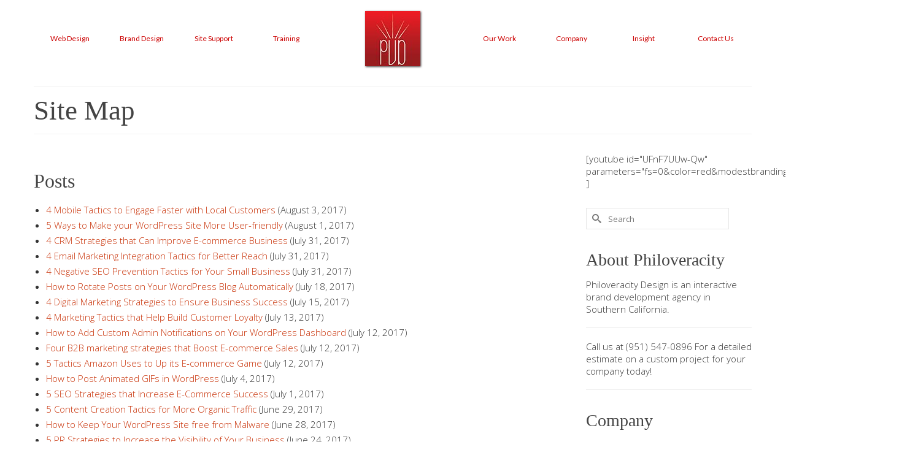

--- FILE ---
content_type: text/html; charset=UTF-8
request_url: https://philoveracity.com/site-map/
body_size: 23742
content:
<!DOCTYPE html>
<!--[if lt IE 7]>      <html class="no-js lt-ie9 lt-ie8 lt-ie7" lang="en" prefix="og: https://ogp.me/ns#" itemscope="itemscope" itemtype="https://schema.org/WebPage"> <![endif]-->
<!--[if IE 7]>         <html class="no-js lt-ie9 lt-ie8" lang="en" prefix="og: https://ogp.me/ns#" itemscope="itemscope" itemtype="https://schema.org/WebPage"> <![endif]-->
<!--[if IE 8]>         <html class="no-js lt-ie9" lang="en" prefix="og: https://ogp.me/ns#" itemscope="itemscope" itemtype="https://schema.org/WebPage"> <![endif]-->
<!--[if gt IE 8]><!--> <html class="no-js" lang="en" prefix="og: https://ogp.me/ns#" itemscope="itemscope" itemtype="https://schema.org/WebPage" > <!--<![endif]-->
<head>
  <meta charset="utf-8">

  <meta name="viewport" content="width=device-width, initial-scale=1.0">
  <meta http-equiv="X-UA-Compatible" content="IE=edge">

  <link rel="shortcut icon" type="image/x-icon" href="" />

  	<style>img:is([sizes="auto" i], [sizes^="auto," i]) { contain-intrinsic-size: 3000px 1500px }</style>
	
<!-- Search Engine Optimization by Rank Math PRO - https://rankmath.com/ -->
<title>Site Map - Philoveracity.com</title>
<meta name="description" content="&nbsp;"/>
<meta name="robots" content="follow, index, max-snippet:-1, max-video-preview:-1, max-image-preview:large"/>
<link rel="canonical" href="https://philoveracity.com/site-map/" />
<meta property="og:locale" content="en_US" />
<meta property="og:type" content="article" />
<meta property="og:title" content="Site Map - Philoveracity.com" />
<meta property="og:description" content="&nbsp;" />
<meta property="og:url" content="https://philoveracity.com/site-map/" />
<meta property="og:site_name" content="Philoveracity.com" />
<meta property="article:publisher" content="https://www.facebook.com/Philoveracity" />
<meta property="article:author" content="http://www.facebook.com/verious.smith" />
<meta property="og:updated_time" content="2018-04-05T20:47:04-07:00" />
<meta property="article:published_time" content="2012-09-13T02:20:20-07:00" />
<meta property="article:modified_time" content="2018-04-05T20:47:04-07:00" />
<meta name="twitter:card" content="summary_large_image" />
<meta name="twitter:title" content="Site Map - Philoveracity.com" />
<meta name="twitter:description" content="&nbsp;" />
<meta name="twitter:site" content="@philoveracity" />
<meta name="twitter:creator" content="@verioussmith" />
<meta name="twitter:label1" content="Time to read" />
<meta name="twitter:data1" content="Less than a minute" />
<script type="application/ld+json" class="rank-math-schema-pro">{"@context":"https://schema.org","@graph":[{"@type":["ProfessionalService","Organization"],"@id":"https://philoveracity.com/#organization","name":"Philoveracity Design","url":"https://philoveracity.com","sameAs":["https://www.facebook.com/Philoveracity","https://twitter.com/philoveracity","https://instagram.com/philoveracity/","https://www.linkedin.com/company/philoveracity-design","http://www.youtube.com/user/philoveracity"],"email":"hello@philoveracity.com","priceRange":"$$$$","openingHours":["Monday,Tuesday,Wednesday,Thursday,Friday,Saturday,Sunday 09:00-17:00"],"telephone":"+1-951-547-0896"},{"@type":"WebSite","@id":"https://philoveracity.com/#website","url":"https://philoveracity.com","name":"Philoveracity.com","alternateName":"Philoveracity Design","publisher":{"@id":"https://philoveracity.com/#organization"},"inLanguage":"en-US"},{"@type":"ImageObject","@id":"https://philoveracity.com/wp-content/uploads/2015/09/PVDlogo50.jpg","url":"https://philoveracity.com/wp-content/uploads/2015/09/PVDlogo50.jpg","width":"90","height":"90","inLanguage":"en-US"},{"@type":"WebPage","@id":"https://philoveracity.com/site-map/#webpage","url":"https://philoveracity.com/site-map/","name":"Site Map - Philoveracity.com","datePublished":"2012-09-13T02:20:20-07:00","dateModified":"2018-04-05T20:47:04-07:00","isPartOf":{"@id":"https://philoveracity.com/#website"},"primaryImageOfPage":{"@id":"https://philoveracity.com/wp-content/uploads/2015/09/PVDlogo50.jpg"},"inLanguage":"en-US"},{"@type":"Person","@id":"https://philoveracity.com/author/verious-smith/","name":"Verious","description":"Verious is the Creative Director of Philoveracity Design . He lives in Corona, CA. The current focus of his life &amp; career is to continue to build important new relationships while nurturing current connections by properly stewarding the time &amp; talents that God has given me.","url":"https://philoveracity.com/author/verious-smith/","image":{"@type":"ImageObject","@id":"https://secure.gravatar.com/avatar/533be92811d8f9b37fbb7071ef4496b6?s=96&amp;d=mm&amp;r=g","url":"https://secure.gravatar.com/avatar/533be92811d8f9b37fbb7071ef4496b6?s=96&amp;d=mm&amp;r=g","caption":"Verious","inLanguage":"en-US"},"sameAs":["https://verioussmith.com","http://www.facebook.com/verious.smith","https://twitter.com/verioussmith","http://www.linkedin.com/in/verioussmith/"],"worksFor":{"@id":"https://philoveracity.com/#organization"}},{"@type":"Article","headline":"Site Map - Philoveracity.com","datePublished":"2012-09-13T02:20:20-07:00","dateModified":"2018-04-05T20:47:04-07:00","author":{"@id":"https://philoveracity.com/author/verious-smith/","name":"Verious"},"publisher":{"@id":"https://philoveracity.com/#organization"},"description":"&nbsp;","name":"Site Map - Philoveracity.com","@id":"https://philoveracity.com/site-map/#richSnippet","isPartOf":{"@id":"https://philoveracity.com/site-map/#webpage"},"image":{"@id":"https://philoveracity.com/wp-content/uploads/2015/09/PVDlogo50.jpg"},"inLanguage":"en-US","mainEntityOfPage":{"@id":"https://philoveracity.com/site-map/#webpage"}}]}</script>
<!-- /Rank Math WordPress SEO plugin -->

<link rel='dns-prefetch' href='//js.hs-scripts.com' />
<link rel='dns-prefetch' href='//www.googletagmanager.com' />
<link rel='dns-prefetch' href='//fonts.googleapis.com' />
<link rel='dns-prefetch' href='//pagead2.googlesyndication.com' />
<link rel="alternate" type="application/rss+xml" title="Philoveracity.com &raquo; Feed" href="https://philoveracity.com/feed/" />
<link rel="alternate" type="application/rss+xml" title="Philoveracity.com &raquo; Comments Feed" href="https://philoveracity.com/comments/feed/" />
<script type="045a106333c754b93115fae6-text/javascript">
/* <![CDATA[ */
window._wpemojiSettings = {"baseUrl":"https:\/\/s.w.org\/images\/core\/emoji\/15.0.3\/72x72\/","ext":".png","svgUrl":"https:\/\/s.w.org\/images\/core\/emoji\/15.0.3\/svg\/","svgExt":".svg","source":{"concatemoji":"https:\/\/philoveracity.com\/wp-includes\/js\/wp-emoji-release.min.js"}};
/*! This file is auto-generated */
!function(i,n){var o,s,e;function c(e){try{var t={supportTests:e,timestamp:(new Date).valueOf()};sessionStorage.setItem(o,JSON.stringify(t))}catch(e){}}function p(e,t,n){e.clearRect(0,0,e.canvas.width,e.canvas.height),e.fillText(t,0,0);var t=new Uint32Array(e.getImageData(0,0,e.canvas.width,e.canvas.height).data),r=(e.clearRect(0,0,e.canvas.width,e.canvas.height),e.fillText(n,0,0),new Uint32Array(e.getImageData(0,0,e.canvas.width,e.canvas.height).data));return t.every(function(e,t){return e===r[t]})}function u(e,t,n){switch(t){case"flag":return n(e,"\ud83c\udff3\ufe0f\u200d\u26a7\ufe0f","\ud83c\udff3\ufe0f\u200b\u26a7\ufe0f")?!1:!n(e,"\ud83c\uddfa\ud83c\uddf3","\ud83c\uddfa\u200b\ud83c\uddf3")&&!n(e,"\ud83c\udff4\udb40\udc67\udb40\udc62\udb40\udc65\udb40\udc6e\udb40\udc67\udb40\udc7f","\ud83c\udff4\u200b\udb40\udc67\u200b\udb40\udc62\u200b\udb40\udc65\u200b\udb40\udc6e\u200b\udb40\udc67\u200b\udb40\udc7f");case"emoji":return!n(e,"\ud83d\udc26\u200d\u2b1b","\ud83d\udc26\u200b\u2b1b")}return!1}function f(e,t,n){var r="undefined"!=typeof WorkerGlobalScope&&self instanceof WorkerGlobalScope?new OffscreenCanvas(300,150):i.createElement("canvas"),a=r.getContext("2d",{willReadFrequently:!0}),o=(a.textBaseline="top",a.font="600 32px Arial",{});return e.forEach(function(e){o[e]=t(a,e,n)}),o}function t(e){var t=i.createElement("script");t.src=e,t.defer=!0,i.head.appendChild(t)}"undefined"!=typeof Promise&&(o="wpEmojiSettingsSupports",s=["flag","emoji"],n.supports={everything:!0,everythingExceptFlag:!0},e=new Promise(function(e){i.addEventListener("DOMContentLoaded",e,{once:!0})}),new Promise(function(t){var n=function(){try{var e=JSON.parse(sessionStorage.getItem(o));if("object"==typeof e&&"number"==typeof e.timestamp&&(new Date).valueOf()<e.timestamp+604800&&"object"==typeof e.supportTests)return e.supportTests}catch(e){}return null}();if(!n){if("undefined"!=typeof Worker&&"undefined"!=typeof OffscreenCanvas&&"undefined"!=typeof URL&&URL.createObjectURL&&"undefined"!=typeof Blob)try{var e="postMessage("+f.toString()+"("+[JSON.stringify(s),u.toString(),p.toString()].join(",")+"));",r=new Blob([e],{type:"text/javascript"}),a=new Worker(URL.createObjectURL(r),{name:"wpTestEmojiSupports"});return void(a.onmessage=function(e){c(n=e.data),a.terminate(),t(n)})}catch(e){}c(n=f(s,u,p))}t(n)}).then(function(e){for(var t in e)n.supports[t]=e[t],n.supports.everything=n.supports.everything&&n.supports[t],"flag"!==t&&(n.supports.everythingExceptFlag=n.supports.everythingExceptFlag&&n.supports[t]);n.supports.everythingExceptFlag=n.supports.everythingExceptFlag&&!n.supports.flag,n.DOMReady=!1,n.readyCallback=function(){n.DOMReady=!0}}).then(function(){return e}).then(function(){var e;n.supports.everything||(n.readyCallback(),(e=n.source||{}).concatemoji?t(e.concatemoji):e.wpemoji&&e.twemoji&&(t(e.twemoji),t(e.wpemoji)))}))}((window,document),window._wpemojiSettings);
/* ]]> */
</script>

<link rel='stylesheet' id='jquery.bxslider-css' href='//philoveracity.com/wp-content/plugins/testimonials-widget/includes/libraries/testimonials-widget/includes/libraries/bxslider-4/dist/jquery.bxslider.css' type='text/css' media='all' />
<link rel='stylesheet' id='Axl_Testimonials_Widget-css' href='//philoveracity.com/wp-content/plugins/testimonials-widget/includes/libraries/testimonials-widget/assets/css/testimonials-widget.css' type='text/css' media='all' />
<link rel='stylesheet' id='Axl_Testimonials_Widget_Premium-css' href='//philoveracity.com/wp-content/plugins/testimonials-widget/assets/css/testimonials-widget-premium.css' type='text/css' media='all' />
<link rel='stylesheet' id='testimonials-widget-premium-form-css' href='//philoveracity.com/wp-content/plugins/testimonials-widget/assets/css/testimonials-widget-premium-form.css' type='text/css' media='all' />
<style id='wp-emoji-styles-inline-css' type='text/css'>

	img.wp-smiley, img.emoji {
		display: inline !important;
		border: none !important;
		box-shadow: none !important;
		height: 1em !important;
		width: 1em !important;
		margin: 0 0.07em !important;
		vertical-align: -0.1em !important;
		background: none !important;
		padding: 0 !important;
	}
</style>
<link rel='stylesheet' id='wp-block-library-css' href='https://philoveracity.com/wp-includes/css/dist/block-library/style.min.css' type='text/css' media='all' />
<style id='pdfemb-pdf-embedder-viewer-style-inline-css' type='text/css'>
.wp-block-pdfemb-pdf-embedder-viewer{max-width:none}

</style>
<style id='classic-theme-styles-inline-css' type='text/css'>
/*! This file is auto-generated */
.wp-block-button__link{color:#fff;background-color:#32373c;border-radius:9999px;box-shadow:none;text-decoration:none;padding:calc(.667em + 2px) calc(1.333em + 2px);font-size:1.125em}.wp-block-file__button{background:#32373c;color:#fff;text-decoration:none}
</style>
<style id='global-styles-inline-css' type='text/css'>
:root{--wp--preset--aspect-ratio--square: 1;--wp--preset--aspect-ratio--4-3: 4/3;--wp--preset--aspect-ratio--3-4: 3/4;--wp--preset--aspect-ratio--3-2: 3/2;--wp--preset--aspect-ratio--2-3: 2/3;--wp--preset--aspect-ratio--16-9: 16/9;--wp--preset--aspect-ratio--9-16: 9/16;--wp--preset--color--black: #000;--wp--preset--color--cyan-bluish-gray: #abb8c3;--wp--preset--color--white: #fff;--wp--preset--color--pale-pink: #f78da7;--wp--preset--color--vivid-red: #cf2e2e;--wp--preset--color--luminous-vivid-orange: #ff6900;--wp--preset--color--luminous-vivid-amber: #fcb900;--wp--preset--color--light-green-cyan: #7bdcb5;--wp--preset--color--vivid-green-cyan: #00d084;--wp--preset--color--pale-cyan-blue: #8ed1fc;--wp--preset--color--vivid-cyan-blue: #0693e3;--wp--preset--color--vivid-purple: #9b51e0;--wp--preset--color--virtue-primary: #2d5c88;--wp--preset--color--virtue-primary-light: #6c8dab;--wp--preset--color--very-light-gray: #eee;--wp--preset--color--very-dark-gray: #444;--wp--preset--gradient--vivid-cyan-blue-to-vivid-purple: linear-gradient(135deg,rgba(6,147,227,1) 0%,rgb(155,81,224) 100%);--wp--preset--gradient--light-green-cyan-to-vivid-green-cyan: linear-gradient(135deg,rgb(122,220,180) 0%,rgb(0,208,130) 100%);--wp--preset--gradient--luminous-vivid-amber-to-luminous-vivid-orange: linear-gradient(135deg,rgba(252,185,0,1) 0%,rgba(255,105,0,1) 100%);--wp--preset--gradient--luminous-vivid-orange-to-vivid-red: linear-gradient(135deg,rgba(255,105,0,1) 0%,rgb(207,46,46) 100%);--wp--preset--gradient--very-light-gray-to-cyan-bluish-gray: linear-gradient(135deg,rgb(238,238,238) 0%,rgb(169,184,195) 100%);--wp--preset--gradient--cool-to-warm-spectrum: linear-gradient(135deg,rgb(74,234,220) 0%,rgb(151,120,209) 20%,rgb(207,42,186) 40%,rgb(238,44,130) 60%,rgb(251,105,98) 80%,rgb(254,248,76) 100%);--wp--preset--gradient--blush-light-purple: linear-gradient(135deg,rgb(255,206,236) 0%,rgb(152,150,240) 100%);--wp--preset--gradient--blush-bordeaux: linear-gradient(135deg,rgb(254,205,165) 0%,rgb(254,45,45) 50%,rgb(107,0,62) 100%);--wp--preset--gradient--luminous-dusk: linear-gradient(135deg,rgb(255,203,112) 0%,rgb(199,81,192) 50%,rgb(65,88,208) 100%);--wp--preset--gradient--pale-ocean: linear-gradient(135deg,rgb(255,245,203) 0%,rgb(182,227,212) 50%,rgb(51,167,181) 100%);--wp--preset--gradient--electric-grass: linear-gradient(135deg,rgb(202,248,128) 0%,rgb(113,206,126) 100%);--wp--preset--gradient--midnight: linear-gradient(135deg,rgb(2,3,129) 0%,rgb(40,116,252) 100%);--wp--preset--font-size--small: 13px;--wp--preset--font-size--medium: 20px;--wp--preset--font-size--large: 36px;--wp--preset--font-size--x-large: 42px;--wp--preset--font-family--inter: "Inter", sans-serif;--wp--preset--font-family--cardo: Cardo;--wp--preset--spacing--20: 0.44rem;--wp--preset--spacing--30: 0.67rem;--wp--preset--spacing--40: 1rem;--wp--preset--spacing--50: 1.5rem;--wp--preset--spacing--60: 2.25rem;--wp--preset--spacing--70: 3.38rem;--wp--preset--spacing--80: 5.06rem;--wp--preset--shadow--natural: 6px 6px 9px rgba(0, 0, 0, 0.2);--wp--preset--shadow--deep: 12px 12px 50px rgba(0, 0, 0, 0.4);--wp--preset--shadow--sharp: 6px 6px 0px rgba(0, 0, 0, 0.2);--wp--preset--shadow--outlined: 6px 6px 0px -3px rgba(255, 255, 255, 1), 6px 6px rgba(0, 0, 0, 1);--wp--preset--shadow--crisp: 6px 6px 0px rgba(0, 0, 0, 1);}:where(.is-layout-flex){gap: 0.5em;}:where(.is-layout-grid){gap: 0.5em;}body .is-layout-flex{display: flex;}.is-layout-flex{flex-wrap: wrap;align-items: center;}.is-layout-flex > :is(*, div){margin: 0;}body .is-layout-grid{display: grid;}.is-layout-grid > :is(*, div){margin: 0;}:where(.wp-block-columns.is-layout-flex){gap: 2em;}:where(.wp-block-columns.is-layout-grid){gap: 2em;}:where(.wp-block-post-template.is-layout-flex){gap: 1.25em;}:where(.wp-block-post-template.is-layout-grid){gap: 1.25em;}.has-black-color{color: var(--wp--preset--color--black) !important;}.has-cyan-bluish-gray-color{color: var(--wp--preset--color--cyan-bluish-gray) !important;}.has-white-color{color: var(--wp--preset--color--white) !important;}.has-pale-pink-color{color: var(--wp--preset--color--pale-pink) !important;}.has-vivid-red-color{color: var(--wp--preset--color--vivid-red) !important;}.has-luminous-vivid-orange-color{color: var(--wp--preset--color--luminous-vivid-orange) !important;}.has-luminous-vivid-amber-color{color: var(--wp--preset--color--luminous-vivid-amber) !important;}.has-light-green-cyan-color{color: var(--wp--preset--color--light-green-cyan) !important;}.has-vivid-green-cyan-color{color: var(--wp--preset--color--vivid-green-cyan) !important;}.has-pale-cyan-blue-color{color: var(--wp--preset--color--pale-cyan-blue) !important;}.has-vivid-cyan-blue-color{color: var(--wp--preset--color--vivid-cyan-blue) !important;}.has-vivid-purple-color{color: var(--wp--preset--color--vivid-purple) !important;}.has-black-background-color{background-color: var(--wp--preset--color--black) !important;}.has-cyan-bluish-gray-background-color{background-color: var(--wp--preset--color--cyan-bluish-gray) !important;}.has-white-background-color{background-color: var(--wp--preset--color--white) !important;}.has-pale-pink-background-color{background-color: var(--wp--preset--color--pale-pink) !important;}.has-vivid-red-background-color{background-color: var(--wp--preset--color--vivid-red) !important;}.has-luminous-vivid-orange-background-color{background-color: var(--wp--preset--color--luminous-vivid-orange) !important;}.has-luminous-vivid-amber-background-color{background-color: var(--wp--preset--color--luminous-vivid-amber) !important;}.has-light-green-cyan-background-color{background-color: var(--wp--preset--color--light-green-cyan) !important;}.has-vivid-green-cyan-background-color{background-color: var(--wp--preset--color--vivid-green-cyan) !important;}.has-pale-cyan-blue-background-color{background-color: var(--wp--preset--color--pale-cyan-blue) !important;}.has-vivid-cyan-blue-background-color{background-color: var(--wp--preset--color--vivid-cyan-blue) !important;}.has-vivid-purple-background-color{background-color: var(--wp--preset--color--vivid-purple) !important;}.has-black-border-color{border-color: var(--wp--preset--color--black) !important;}.has-cyan-bluish-gray-border-color{border-color: var(--wp--preset--color--cyan-bluish-gray) !important;}.has-white-border-color{border-color: var(--wp--preset--color--white) !important;}.has-pale-pink-border-color{border-color: var(--wp--preset--color--pale-pink) !important;}.has-vivid-red-border-color{border-color: var(--wp--preset--color--vivid-red) !important;}.has-luminous-vivid-orange-border-color{border-color: var(--wp--preset--color--luminous-vivid-orange) !important;}.has-luminous-vivid-amber-border-color{border-color: var(--wp--preset--color--luminous-vivid-amber) !important;}.has-light-green-cyan-border-color{border-color: var(--wp--preset--color--light-green-cyan) !important;}.has-vivid-green-cyan-border-color{border-color: var(--wp--preset--color--vivid-green-cyan) !important;}.has-pale-cyan-blue-border-color{border-color: var(--wp--preset--color--pale-cyan-blue) !important;}.has-vivid-cyan-blue-border-color{border-color: var(--wp--preset--color--vivid-cyan-blue) !important;}.has-vivid-purple-border-color{border-color: var(--wp--preset--color--vivid-purple) !important;}.has-vivid-cyan-blue-to-vivid-purple-gradient-background{background: var(--wp--preset--gradient--vivid-cyan-blue-to-vivid-purple) !important;}.has-light-green-cyan-to-vivid-green-cyan-gradient-background{background: var(--wp--preset--gradient--light-green-cyan-to-vivid-green-cyan) !important;}.has-luminous-vivid-amber-to-luminous-vivid-orange-gradient-background{background: var(--wp--preset--gradient--luminous-vivid-amber-to-luminous-vivid-orange) !important;}.has-luminous-vivid-orange-to-vivid-red-gradient-background{background: var(--wp--preset--gradient--luminous-vivid-orange-to-vivid-red) !important;}.has-very-light-gray-to-cyan-bluish-gray-gradient-background{background: var(--wp--preset--gradient--very-light-gray-to-cyan-bluish-gray) !important;}.has-cool-to-warm-spectrum-gradient-background{background: var(--wp--preset--gradient--cool-to-warm-spectrum) !important;}.has-blush-light-purple-gradient-background{background: var(--wp--preset--gradient--blush-light-purple) !important;}.has-blush-bordeaux-gradient-background{background: var(--wp--preset--gradient--blush-bordeaux) !important;}.has-luminous-dusk-gradient-background{background: var(--wp--preset--gradient--luminous-dusk) !important;}.has-pale-ocean-gradient-background{background: var(--wp--preset--gradient--pale-ocean) !important;}.has-electric-grass-gradient-background{background: var(--wp--preset--gradient--electric-grass) !important;}.has-midnight-gradient-background{background: var(--wp--preset--gradient--midnight) !important;}.has-small-font-size{font-size: var(--wp--preset--font-size--small) !important;}.has-medium-font-size{font-size: var(--wp--preset--font-size--medium) !important;}.has-large-font-size{font-size: var(--wp--preset--font-size--large) !important;}.has-x-large-font-size{font-size: var(--wp--preset--font-size--x-large) !important;}
:where(.wp-block-post-template.is-layout-flex){gap: 1.25em;}:where(.wp-block-post-template.is-layout-grid){gap: 1.25em;}
:where(.wp-block-columns.is-layout-flex){gap: 2em;}:where(.wp-block-columns.is-layout-grid){gap: 2em;}
:root :where(.wp-block-pullquote){font-size: 1.5em;line-height: 1.6;}
</style>
<style id='woocommerce-inline-inline-css' type='text/css'>
.woocommerce form .form-row .required { visibility: visible; }
</style>
<link rel='stylesheet' id='brands-styles-css' href='https://philoveracity.com/wp-content/plugins/woocommerce/assets/css/brands.css' type='text/css' media='all' />
<link rel='stylesheet' id='fancybox-css' href='https://philoveracity.com/wp-content/plugins/easy-fancybox/fancybox/1.5.4/jquery.fancybox.min.css' type='text/css' media='screen' />
<style id='fancybox-inline-css' type='text/css'>
#fancybox-content{border-color:#fff;}
</style>
<link rel='stylesheet' id='tablepress-default-css' href='https://philoveracity.com/wp-content/plugins/tablepress/css/build/default.css' type='text/css' media='all' />
<link rel='stylesheet' id='enlighterjs-css' href='https://philoveracity.com/wp-content/plugins/enlighter/cache/X1_enlighterjs.min.css' type='text/css' media='all' />
<link rel='stylesheet' id='rpt-css' href='https://philoveracity.com/wp-content/plugins/dk-pricr-responsive-pricing-table/inc/css/rpt_style.min.css' type='text/css' media='all' />
<link rel='stylesheet' id='__EPYT__style-css' href='https://philoveracity.com/wp-content/plugins/youtube-embed-plus/styles/ytprefs.min.css' type='text/css' media='all' />
<style id='__EPYT__style-inline-css' type='text/css'>

                .epyt-gallery-thumb {
                        width: 33.333%;
                }
                
</style>
<link rel='stylesheet' id='virtue_main-css' href='https://philoveracity.com/wp-content/themes/virtue_premium/assets/css/virtue.css' type='text/css' media='all' />
<link rel='stylesheet' id='virtue_print-css' href='https://philoveracity.com/wp-content/themes/virtue_premium/assets/css/virtue_print.css' type='text/css' media='print' />
<link rel='stylesheet' id='virtue_woo-css' href='https://philoveracity.com/wp-content/themes/virtue_premium/assets/css/virtue-woocommerce.css' type='text/css' media='all' />
<link rel='stylesheet' id='virtue_icons-css' href='https://philoveracity.com/wp-content/themes/virtue_premium/assets/css/virtue_icons.css' type='text/css' media='all' />
<link rel='stylesheet' id='virtue_skin-css' href='https://philoveracity.com/wp-content/themes/virtue_premium/assets/css/skins/redhot.css' type='text/css' media='all' />
<link rel='stylesheet' id='virtue_child-css' href='https://philoveracity.com/wp-content/themes/virtue-premium-child/style.css' type='text/css' media='all' />
<link rel='stylesheet' id='redux-google-fonts-virtue_premium-css' href='https://fonts.googleapis.com/css?family=Pacifico%3A400%7CLato%3A400%7COpen+Sans%3A300%2C400%2C500%2C600%2C700%2C800%2C300italic%2C400italic%2C500italic%2C600italic%2C700italic%2C800italic&#038;subset=latin&#038;ver=1c35ac6e8b5e3efea22c8374587e3c02' type='text/css' media='all' />
<script type="045a106333c754b93115fae6-text/javascript" src="https://philoveracity.com/wp-includes/js/jquery/jquery.min.js" id="jquery-core-js"></script>
<script type="045a106333c754b93115fae6-text/javascript" src="https://philoveracity.com/wp-includes/js/jquery/jquery-migrate.min.js" id="jquery-migrate-js"></script>
<script type="045a106333c754b93115fae6-text/javascript" src="https://philoveracity.com/wp-content/plugins/woocommerce/assets/js/jquery-blockui/jquery.blockUI.min.js" id="jquery-blockui-js" defer="defer" data-wp-strategy="defer"></script>
<script type="045a106333c754b93115fae6-text/javascript" id="wc-add-to-cart-js-extra">
/* <![CDATA[ */
var wc_add_to_cart_params = {"ajax_url":"https:\/\/philoveracity.com\/wp-admin\/admin-ajax.php","wc_ajax_url":"\/?wc-ajax=%%endpoint%%","i18n_view_cart":"View cart","cart_url":"https:\/\/philoveracity.com\/cart\/","is_cart":"","cart_redirect_after_add":"no"};
/* ]]> */
</script>
<script type="045a106333c754b93115fae6-text/javascript" src="https://philoveracity.com/wp-content/plugins/woocommerce/assets/js/frontend/add-to-cart.min.js" id="wc-add-to-cart-js" defer="defer" data-wp-strategy="defer"></script>
<script type="045a106333c754b93115fae6-text/javascript" src="https://philoveracity.com/wp-content/plugins/woocommerce/assets/js/js-cookie/js.cookie.min.js" id="js-cookie-js" defer="defer" data-wp-strategy="defer"></script>
<script type="045a106333c754b93115fae6-text/javascript" id="woocommerce-js-extra">
/* <![CDATA[ */
var woocommerce_params = {"ajax_url":"https:\/\/philoveracity.com\/wp-admin\/admin-ajax.php","wc_ajax_url":"\/?wc-ajax=%%endpoint%%"};
/* ]]> */
</script>
<script type="045a106333c754b93115fae6-text/javascript" src="https://philoveracity.com/wp-content/plugins/woocommerce/assets/js/frontend/woocommerce.min.js" id="woocommerce-js" defer="defer" data-wp-strategy="defer"></script>
<!--[if lt IE 9]>
<script type="text/javascript" src="https://philoveracity.com/wp-content/themes/virtue_premium/assets/js/vendor/respond.min.js" id="virtue-respond-js"></script>
<![endif]-->

<!-- Google tag (gtag.js) snippet added by Site Kit -->
<!-- Google Analytics snippet added by Site Kit -->
<script type="045a106333c754b93115fae6-text/javascript" src="https://www.googletagmanager.com/gtag/js?id=GT-M6XTH9T" id="google_gtagjs-js" async></script>
<script type="045a106333c754b93115fae6-text/javascript" id="google_gtagjs-js-after">
/* <![CDATA[ */
window.dataLayer = window.dataLayer || [];function gtag(){dataLayer.push(arguments);}
gtag("set","linker",{"domains":["philoveracity.com"]});
gtag("js", new Date());
gtag("set", "developer_id.dZTNiMT", true);
gtag("config", "GT-M6XTH9T", {"googlesitekit_post_type":"page"});
/* ]]> */
</script>
<script type="045a106333c754b93115fae6-text/javascript" src="https://philoveracity.com/wp-content/plugins/dk-pricr-responsive-pricing-table/inc/js/rpt.min.js" id="rpt-js"></script>
<script type="045a106333c754b93115fae6-text/javascript" id="__ytprefs__-js-extra">
/* <![CDATA[ */
var _EPYT_ = {"ajaxurl":"https:\/\/philoveracity.com\/wp-admin\/admin-ajax.php","security":"6337a36296","gallery_scrolloffset":"20","eppathtoscripts":"https:\/\/philoveracity.com\/wp-content\/plugins\/youtube-embed-plus\/scripts\/","eppath":"https:\/\/philoveracity.com\/wp-content\/plugins\/youtube-embed-plus\/","epresponsiveselector":"[\"iframe.__youtube_prefs_widget__\"]","epdovol":"1","version":"14.2.1.3","evselector":"iframe.__youtube_prefs__[src], iframe[src*=\"youtube.com\/embed\/\"], iframe[src*=\"youtube-nocookie.com\/embed\/\"]","ajax_compat":"","maxres_facade":"eager","ytapi_load":"light","pause_others":"","stopMobileBuffer":"1","facade_mode":"","not_live_on_channel":"","vi_active":"","vi_js_posttypes":[]};
/* ]]> */
</script>
<script type="045a106333c754b93115fae6-text/javascript" src="https://philoveracity.com/wp-content/plugins/youtube-embed-plus/scripts/ytprefs.min.js" id="__ytprefs__-js"></script>
<script type="045a106333c754b93115fae6-text/javascript" id="wpstg-global-js-extra">
/* <![CDATA[ */
var wpstg = {"nonce":"5352b8a047"};
/* ]]> */
</script>
<script type="045a106333c754b93115fae6-text/javascript" src="https://philoveracity.com/wp-content/plugins/wp-staging-pro/assets/js/dist/wpstg-blank-loader.min.js" id="wpstg-global-js"></script>
<link rel="https://api.w.org/" href="https://philoveracity.com/wp-json/" /><link rel="alternate" title="JSON" type="application/json" href="https://philoveracity.com/wp-json/wp/v2/pages/1680" /><link rel="EditURI" type="application/rsd+xml" title="RSD" href="https://philoveracity.com/xmlrpc.php?rsd" />

<link rel='shortlink' href='https://philoveracity.com/?p=1680' />
<link rel="alternate" title="oEmbed (JSON)" type="application/json+oembed" href="https://philoveracity.com/wp-json/oembed/1.0/embed?url=https%3A%2F%2Fphiloveracity.com%2Fsite-map%2F" />
<link rel="alternate" title="oEmbed (XML)" type="text/xml+oembed" href="https://philoveracity.com/wp-json/oembed/1.0/embed?url=https%3A%2F%2Fphiloveracity.com%2Fsite-map%2F&#038;format=xml" />
<meta name="generator" content="Site Kit by Google 1.171.0" />			<!-- DO NOT COPY THIS SNIPPET! Start of Page Analytics Tracking for HubSpot WordPress plugin v11.1.75-->
			<script class="hsq-set-content-id" data-content-id="standard-page" type="045a106333c754b93115fae6-text/javascript">
				var _hsq = _hsq || [];
				_hsq.push(["setContentType", "standard-page"]);
			</script>
			<!-- DO NOT COPY THIS SNIPPET! End of Page Analytics Tracking for HubSpot WordPress plugin -->
			<style type="text/css" id="kt-custom-css">#logo {padding-top:25px;}#logo {padding-bottom:25px;}#logo {margin-left:15px;}#logo {margin-right:0px;}#nav-main, .nav-main {margin-top:35px;}#nav-main, .nav-main  {margin-bottom:15px;}.headerfont, .tp-caption, .yith-wcan-list li, .yith-wcan .yith-wcan-reset-navigation, ul.yith-wcan-label li a, .price {font-family:Georgia, serif;} 
  .topbarmenu ul li {font-family:Lato;}
  #kadbreadcrumbs {font-family:Open Sans;}.home-iconmenu a, .home-iconmenu .home-icon-item {background:transparent;}.home-iconmenu a h4, .home-iconmenu a i, .home-iconmenu a p, .home-iconmenu .home-icon-item h4, .home-iconmenu .home-icon-item p, .home-iconmenu .home-icon-item i {color:#444444;} .home-iconmenu a:hover h4, .home-iconmenu a:hover i, .home-iconmenu a:hover p, .home-iconmenu .home-icon-item:hover h4, .home-iconmenu .home-icon-item:hover i, .home-iconmenu .home-icon-item:hover p {color:#fff;} .kad-mobile-nav .kad-nav-inner li.current-menu-item>a, .kad-mobile-nav .kad-nav-inner li a:hover, .kad-mobile-nav .kad-nav-inner li a:focus, #kad-banner .mobile-nav-trigger-id a.nav-trigger-case:hover .kad-menu-name, #kad-banner .mobile-nav-trigger-id a.nav-trigger-case:focus .kad-menu-name, #kad-banner .mobile-nav-trigger-id a.nav-trigger-case:hover .kad-navbtn, #kad-banner .mobile-nav-trigger-id a.nav-trigger-case:focus .kad-navbtn, .nav-trigger-case:hover .kad-navbtn {color:#cc0000;}.contentclass, .nav-tabs>li.active>a, .nav-tabs>li.active>a:hover, .nav-tabs>li.active>a:focus, .hrule_gradient:after {background:transparent    ;}.topclass {background:transparent    ;}.headerclass, .mobile-headerclass, .kt-mainnavsticky .sticky-wrapper.is-sticky #nav-main {background:#ffffff    ;}.navclass {background:transparent    ;}.panel-row-style-wide-feature {background:transparent    ;}.mobileclass {background:transparent    ;}.footerclass {background:#000000    ;}.sidebar a, .product_price, .select2-container .select2-choice, .kt_product_toggle_container .toggle_grid, .kt_product_toggle_container .toggle_list, .kt_product_toggle_container_list .toggle_grid, .kt_product_toggle_container_list .toggle_list {color:#333333;}.sidebar a, .product_price, .select2-container .select2-choice, .kt_product_toggle_container .toggle_grid, .kt_product_toggle_container .toggle_list, .kt_product_toggle_container_list .toggle_grid, .kt_product_toggle_container_list .toggle_list {color:#333333;}.mobile-header-container a, .mobile-header-container .mh-nav-trigger-case{color:#cc0000;}.portfolionav {padding: 10px 0 10px;}#nav-second ul.sf-menu>li {width:16.5%;}.kad-animation {opacity: 1; top:0;} .kad_portfolio_fade_in, .kad_product_fade_in, .kad_gallery_fade_in, .kad_testimonial_fade_in, .kad_staff_fade_in, .kad_blog_fade_in {opacity: 1;}#nav-main .sf-menu ul li, .nav-main .sf-menu ul li, #nav-second .sf-menu ul li, .topbarmenu .sf-menu ul li,#nav-main .sf-menu ul, .nav-main .sf-menu ul, #nav-second .sf-menu ul, .topbarmenu .sf-menu ul {border-color: #eaeaea;}.kad-header-style-two .nav-main ul.sf-menu > li {width: 25%;}.postcommentscount {display:none;}.postdate, .kad-hidedate, .postdatetooltip, .recentpost_date{display:none;}@media (max-width: 992px) {.nav-trigger .nav-trigger-case {top: 0;} .id-kad-mobile-nav {margin-top:50px;}} header .nav-trigger .nav-trigger-case {width: auto;} .nav-trigger-case .kad-menu-name {display:none;} @media (max-width: 767px) {header .nav-trigger .nav-trigger-case {width: auto; top: 0; position: absolute;} .id-kad-mobile-nav {margin-top:50px;}}.kad-mobile-nav .form-search .search-query, .kad-mobile-nav .form-search .search-icon {color:#444444;}.kad-mobile-nav .form-search :-moz-placeholder {color:#444444;}.kad-mobile-nav .form-search ::-moz-placeholder {color:#444444;}.kad-mobile-nav .form-search :-ms-input-placeholder {color:#444444;}.kad-mobile-nav .form-search ::-webkit-input-placeholder {color:#444444;}.kad-center-head-shrink .nav-main ul.sf-menu > li > a {line-height:126px; height:126px;}.entry-content p { margin-bottom:16px;}</style><!-- Global site tag (gtag.js) - Google Ads: 1024900742 -->
<script async src="https://www.googletagmanager.com/gtag/js?id=AW-1024900742" type="045a106333c754b93115fae6-text/javascript"></script>
<script type="045a106333c754b93115fae6-text/javascript">
  window.dataLayer = window.dataLayer || [];
  function gtag(){dataLayer.push(arguments);}
  gtag('js', new Date());

  gtag('config', 'AW-1024900742');
</script>
	<noscript><style>.woocommerce-product-gallery{ opacity: 1 !important; }</style></noscript>
	
<!-- Google AdSense meta tags added by Site Kit -->
<meta name="google-adsense-platform-account" content="ca-host-pub-2644536267352236">
<meta name="google-adsense-platform-domain" content="sitekit.withgoogle.com">
<!-- End Google AdSense meta tags added by Site Kit -->

<!-- Google AdSense snippet added by Site Kit -->
<script type="045a106333c754b93115fae6-text/javascript" async="async" src="https://pagead2.googlesyndication.com/pagead/js/adsbygoogle.js?client=ca-pub-8436005702797332&amp;host=ca-host-pub-2644536267352236" crossorigin="anonymous"></script>

<!-- End Google AdSense snippet added by Site Kit -->
<style class='wp-fonts-local' type='text/css'>
@font-face{font-family:Inter;font-style:normal;font-weight:300 900;font-display:fallback;src:url('https://philoveracity.com/wp-content/plugins/woocommerce/assets/fonts/Inter-VariableFont_slnt,wght.woff2') format('woff2');font-stretch:normal;}
@font-face{font-family:Cardo;font-style:normal;font-weight:400;font-display:fallback;src:url('https://philoveracity.com/wp-content/plugins/woocommerce/assets/fonts/cardo_normal_400.woff2') format('woff2');}
</style>
<link rel="icon" href="https://philoveracity.com/wp-content/uploads/2015/09/PVDlogo50-45x45.jpg" sizes="32x32" />
<link rel="icon" href="https://philoveracity.com/wp-content/uploads/2015/09/PVDlogo50.jpg" sizes="192x192" />
<link rel="apple-touch-icon" href="https://philoveracity.com/wp-content/uploads/2015/09/PVDlogo50.jpg" />
<meta name="msapplication-TileImage" content="https://philoveracity.com/wp-content/uploads/2015/09/PVDlogo50.jpg" />
		<style type="text/css" id="wp-custom-css">
			/*
You can add your own CSS here.

Click the help icon above to learn more.
*/

#homeheader .page-header {
	text-align:center;
}		</style>
		<style type="text/css" title="dynamic-css" class="options-output">header #logo a.brand,.logofont{font-family:Pacifico;line-height:40px;font-weight:400;font-style:normal;font-size:32px;}.kad_tagline{font-family:Lato;line-height:20px;font-weight:400;font-style:normal;color:#444444;font-size:10px;}.kad-call-sitewide-button-case a.kad-btn-primary{background-color:#bc0000;}.kad-call-sitewide-button-case a.kad-btn-primary:hover{background-color:#5e5e5e;}.kt-call-sitewide-to-action{background-color:transparent;}h1{font-family:Georgia, serif;line-height:40px;font-weight:400;font-style:normal;color:#444444;font-size:45px;}h2{font-family:Georgia, serif;line-height:40px;font-weight:400;font-style:normal;color:#444444;font-size:32px;}h3{font-family:Georgia, serif;line-height:40px;font-weight:400;font-style:normal;color:#444444;font-size:28px;}h4{font-family:Georgia, serif;line-height:40px;font-weight:400;font-style:normal;color:#444444;font-size:24px;}h5{font-family:Georgia, serif;line-height:24px;font-weight:400;font-style:normal;color:#444444;font-size:18px;}body{font-family:"Open Sans";line-height:20px;font-weight:300;font-style:normal;color:#333333;font-size:15px;}#nav-main ul.sf-menu a, .nav-main ul.sf-menu a{font-family:Lato;line-height:18px;font-weight:400;font-style:normal;color:#cc0000;font-size:12px;}#nav-second ul.sf-menu a{font-family:Lato;line-height:22px;font-weight:400;font-style:normal;font-size:10px;}#nav-main ul.sf-menu ul li a, #nav-second ul.sf-menu ul li a, .nav-main ul.sf-menu ul li a{line-height:inheritpx;font-size:12px;}.kad-nav-inner .kad-mnav, .kad-mobile-nav .kad-nav-inner li a,.nav-trigger-case{font-family:Lato;line-height:20px;font-weight:400;font-style:normal;color:#444444;font-size:16px;}</style> 
 
	 <!-- Facebook Conversion Code for Phloveracity DREAM -->
	 <script type="045a106333c754b93115fae6-text/javascript">(function() {
	 var _fbq = window._fbq || (window._fbq = []);
	 if (!_fbq.loaded) {
	 var fbds = document.createElement('script');
	 fbds.async = true;
	 fbds.src = '//connect.facebook.net/en_US/fbds.js';
	 var s = document.getElementsByTagName('script')[0];
	 s.parentNode.insertBefore(fbds, s);
	 _fbq.loaded = true;
	 }
	 })();
	 window._fbq = window._fbq || [];
	 window._fbq.push(['track', '6035272609740', {'value':'0.01','currency':'USD'}]);
	 </script>
	 <noscript><img height="1" width="1" alt="" style="display:none" src="https://www.facebook.com/tr?ev=6035272609740&amp;cd[value]=0.01&amp;cd[currency]=USD&amp;noscript=1" /></noscript>
  
   
  <!--[if lt IE 9]>
      <script src="https://philoveracity.com/wp-content/themes/virtue_premium/assets/js/vendor/respond.min.js"></script>
    <![endif]-->
</head>
<body class="page page-id-1680 wp-embed-responsive theme-virtue_premium woocommerce-no-js stickyheader virtue-skin-redhot wide site-map" data-smooth-scrolling="0" data-smooth-scrolling-hide="0" data-jsselect="1" data-product-tab-scroll="0" data-animate="0" data-sticky="1" >
		<div id="wrapper" class="container">
	<!--[if lt IE 8]><div class="alert"> You are using an outdated browser. Please upgrade your browser to improve your experience.</div><![endif]-->
	<header id="kad-banner" class="banner headerclass kad-header-style-two kad-center-head-shrink kad-header-style-three kt-not-mobile-sticky" data-header-shrink="1" data-mobile-sticky="0" data-header-base-height="126">
  <div id="kad-shrinkheader" class="container" style="height:126px; line-height:126px; ">
    <div class="row">
      <div class="col-md-4 col-lg-5 kad-header-left">
         <nav class="nav-main" class="clearfix" >
          <ul id="menu-primary" class="sf-menu"><li  class=" sf-dropdown menu-item-has-children menu-item-1786 menu-item menu-web-design"><a href="https://philoveracity.com/web-design/"><span>Web Design</span></a>
<ul class="sub-menu sf-dropdown-menu dropdown">
	<li  class=" menu-item-3724 menu-item menu-the-dream-package"><a href="https://philoveracity.com/dream/"><span>The DREAM Package</span></a></li>
	<li  class=" menu-item-3818 menu-item menu-enterprise-evaluation"><a href="https://philoveracity.com/pricing/enterprise-evaluation/"><span>Enterprise Evaluation</span></a></li>
	<li  class=" menu-item-2467 menu-item menu-web-design-blog"><a href="https://philoveracity.com/blog/web-design/"><span>Web Design Blog</span></a></li>
</ul>
</li>
<li  class=" sf-dropdown menu-item-has-children menu-item-1785 menu-item menu-brand-design"><a href="https://philoveracity.com/brand-design/"><span>Brand Design</span></a>
<ul class="sub-menu sf-dropdown-menu dropdown">
	<li  class=" menu-item-2465 menu-item menu-brand-design-blog"><a href="https://philoveracity.com/blog/brand-design/"><span>Brand Design Blog</span></a></li>
</ul>
</li>
<li  class=" menu-item-2677 menu-item menu-site-support"><a href="https://philoveracity.com/website-maintenance/"><span>Site Support</span></a></li>
<li  class=" menu-item-3643 menu-item menu-training"><a href="https://philoveracity.com/training/"><span>Training</span></a></li>
</ul>         </nav> 
        </div> <!-- Close span7 -->  
          <div class="col-md-4 col-lg-2 clearfix kad-header-center">
            <div id="logo" class="logocase">
              <a class="brand logofont" style="height:126px; line-height:126px; display:block;" href="https://philoveracity.com/" title="Philoveracity.com">
                        <div id="thelogo"><img src="https://philoveracity.com/wp-content/uploads/2015/09/PVDlogo50.jpg" alt="Philoveracity.com" class="kad-standard-logo" />
                                                 </div>               </a>
                         </div> <!-- Close #logo -->
       </div><!-- close col-md-4 -->

       <div class="col-md-4 col-lg-5 kad-header-right">
         <nav class="nav-main clearfix" >
          <ul id="menu-secondary" class="sf-menu"><li  class=" sf-dropdown menu-item-has-children menu-item-3486 menu-item menu-our-work"><a href="https://philoveracity.com/our-work/"><span>Our Work</span></a>
<ul class="sub-menu sf-dropdown-menu dropdown">
	<li  class=" menu-item-3487 menu-item menu-our-process"><a href="https://philoveracity.com/company/philoveracity-design-process/"><span>Our Process</span></a></li>
	<li  class=" menu-item-3488 menu-item menu-our-packages"><a href="https://philoveracity.com/service-packages/"><span>Our Packages</span></a></li>
	<li  class=" menu-item-3491 menu-item menu-our-pricing-models"><a href="https://philoveracity.com/pricing/"><span>Our Pricing Models</span></a></li>
	<li  class=" menu-item-3490 menu-item menu-enterprise-evaluation"><a href="https://philoveracity.com/pricing/enterprise-evaluation/"><span>Enterprise Evaluation</span></a></li>
</ul>
</li>
<li  class=" sf-dropdown menu-item-has-children menu-item-3492 menu-item menu-company"><a href="https://philoveracity.com/company/"><span>Company</span></a>
<ul class="sub-menu sf-dropdown-menu dropdown">
	<li  class=" menu-item-3493 menu-item menu-team"><a href="https://philoveracity.com/company/team/"><span>Team</span></a></li>
	<li  class=" menu-item-3494 menu-item menu-training"><a href="https://philoveracity.com/training/"><span>Training</span></a></li>
	<li  class=" menu-item-3495 menu-item menu-wordpress-community"><a href="https://philoveracity.com/wordpress-community/"><span>WordPress Community</span></a></li>
	<li  class=" menu-item-3496 menu-item menu-brand-development"><a href="https://philoveracity.com/company/brand-development/"><span>Brand Development</span></a></li>
	<li  class=" menu-item-3497 menu-item menu-testimonies"><a href="https://philoveracity.com/company/testimonies/"><span>Testimonies</span></a></li>
</ul>
</li>
<li  class=" sf-dropdown menu-item-has-children menu-item-3498 menu-item menu-insight"><a href="https://philoveracity.com/insight/"><span>Insight</span></a>
<ul class="sub-menu sf-dropdown-menu dropdown">
	<li  class=" menu-item-3499 menu-item menu-all-blogs"><a href="https://philoveracity.com/insight/blog/"><span>All Blogs</span></a></li>
	<li  class=" menu-item-3740 menu-item menu-brand-design"><a href="https://philoveracity.com/blog/brand-design/"><span>Brand Design</span></a></li>
	<li  class=" menu-item-3741 menu-item menu-business-development"><a href="https://philoveracity.com/blog/business-development/"><span>Business Development</span></a></li>
	<li  class=" menu-item-3747 menu-item menu-inspiration"><a href="https://philoveracity.com/inspiration/"><span>Inspiration</span></a></li>
	<li  class=" menu-item-3742 menu-item menu-marketing"><a href="https://philoveracity.com/blog/marketing/"><span>Marketing</span></a></li>
	<li  class=" menu-item-3748 menu-item menu-news"><a href="https://philoveracity.com/news/"><span>News</span></a></li>
	<li  class=" menu-item-3743 menu-item menu-social-media"><a href="https://philoveracity.com/blog/social-media/"><span>Social Media</span></a></li>
	<li  class=" menu-item-3744 menu-item menu-web-design"><a href="https://philoveracity.com/blog/web-design/"><span>Web Design</span></a></li>
	<li  class=" menu-item-3745 menu-item menu-web-development"><a href="https://philoveracity.com/blog/web-development/"><span>Web Development</span></a></li>
	<li  class=" menu-item-3746 menu-item menu-wordpress"><a href="https://philoveracity.com/blog/wordpress/"><span>WordPress</span></a></li>
</ul>
</li>
<li  class=" sf-dropdown menu-item-has-children menu-item-3500 menu-item menu-contact-us"><a href="https://philoveracity.com/contact-us/"><span>Contact Us</span></a>
<ul class="sub-menu sf-dropdown-menu dropdown">
	<li  class=" menu-item-3501 menu-item menu-frequently-asked-questions"><a href="https://philoveracity.com/contact-us/faqs/"><span>Frequently Asked Questions</span></a></li>
	<li  class=" menu-item-3502 menu-item menu-evaluation-requests"><a href="https://philoveracity.com/request-an-evaluation/"><span>Evaluation Requests</span></a></li>
</ul>
</li>
</ul>         </nav> 
        </div> <!-- Close span7 -->       
    </div> <!-- Close Row -->
  </div> <!-- Close Container -->
                    <div class="container kad-nav-three" >
           <div id="mobile-nav-trigger" class="nav-trigger mobile-nav-trigger-id">
              <button class="nav-trigger-case mobileclass collapsed" title="Menu" aria-label="Menu" data-toggle="collapse" rel="nofollow" data-target=".mobile_menu_collapse">
                <span class="kad-navbtn clearfix"><i class="icon-menu"></i></span>
                                <span class="kad-menu-name">Menu</span>
              </button>
            </div>
            <div id="kad-mobile-nav" class="kad-mobile-nav id-kad-mobile-nav">
              <div class="kad-nav-inner mobileclass">
                <div id="mobile_menu_collapse" class="kad-nav-collapse collapse mobile_menu_collapse">
                 <ul id="menu-primary-original" class="kad-mnav"><li  class="menu-web-design sf-dropdown sf-dropdown-toggle menu-item-3503"><a href="https://philoveracity.com/web-design/"><span>Web Design</span></a><button class="kad-submenu-accordion collapse-next kad-submenu-accordion-open" data-parent=".kad-nav-collapse" data-toggle="collapse"><i class="icon-arrow-down"></i><i class="icon-arrow-up"></i></button>
<ul class="sub-menu sf-dropdown-menu collapse">
	<li  class="menu-the-dream-branding-package menu-item-3992"><a href="https://philoveracity.com/dream/"><span>The DREAM Branding Package</span></a></li>
	<li  class="menu-enterprise-evaluation menu-item-3993"><a href="https://philoveracity.com/pricing/enterprise-evaluation/"><span>Enterprise Evaluation</span></a></li>
	<li  class="menu-web-design-blog menu-item-3504"><a href="https://philoveracity.com/blog/web-design/"><span>Web Design Blog</span></a></li>
</ul>
</li>
<li  class="menu-brand-design sf-dropdown sf-dropdown-toggle menu-item-3505"><a href="https://philoveracity.com/brand-design/"><span>Brand Design</span></a><button class="kad-submenu-accordion collapse-next kad-submenu-accordion-open" data-parent=".kad-nav-collapse" data-toggle="collapse"><i class="icon-arrow-down"></i><i class="icon-arrow-up"></i></button>
<ul class="sub-menu sf-dropdown-menu collapse">
	<li  class="menu-brand-design-blog menu-item-3506"><a href="https://philoveracity.com/blog/brand-design/"><span>Brand Design Blog</span></a></li>
</ul>
</li>
<li  class="menu-site-support menu-item-3995"><a href="https://philoveracity.com/website-maintenance/"><span>Site Support</span></a></li>
<li  class="menu-training menu-item-3994"><a href="https://philoveracity.com/training/"><span>Training</span></a></li>
<li  class="menu-our-work sf-dropdown sf-dropdown-toggle menu-item-3510"><a href="https://philoveracity.com/our-work/"><span>Our Work</span></a><button class="kad-submenu-accordion collapse-next kad-submenu-accordion-open" data-parent=".kad-nav-collapse" data-toggle="collapse"><i class="icon-arrow-down"></i><i class="icon-arrow-up"></i></button>
<ul class="sub-menu sf-dropdown-menu collapse">
	<li  class="menu-our-process menu-item-3511"><a href="https://philoveracity.com/company/philoveracity-design-process/"><span>Our Process</span></a></li>
	<li  class="menu-our-packages menu-item-3512"><a href="https://philoveracity.com/service-packages/"><span>Our Packages</span></a></li>
	<li  class="menu-our-pricing-models menu-item-3515"><a href="https://philoveracity.com/pricing/"><span>Our Pricing Models</span></a></li>
	<li  class="menu-enterprise-evaluation menu-item-3514"><a href="https://philoveracity.com/pricing/enterprise-evaluation/"><span>Enterprise Evaluation</span></a></li>
</ul>
</li>
<li  class="menu-company sf-dropdown sf-dropdown-toggle menu-item-3516"><a href="https://philoveracity.com/company/"><span>Company</span></a><button class="kad-submenu-accordion collapse-next kad-submenu-accordion-open" data-parent=".kad-nav-collapse" data-toggle="collapse"><i class="icon-arrow-down"></i><i class="icon-arrow-up"></i></button>
<ul class="sub-menu sf-dropdown-menu collapse">
	<li  class="menu-team menu-item-3517"><a href="https://philoveracity.com/company/team/"><span>Team</span></a></li>
	<li  class="menu-training menu-item-3518"><a href="https://philoveracity.com/training/"><span>Training</span></a></li>
	<li  class="menu-wordpress-community menu-item-3519"><a href="https://philoveracity.com/wordpress-community/"><span>WordPress Community</span></a></li>
	<li  class="menu-brand-development menu-item-3520"><a href="https://philoveracity.com/company/brand-development/"><span>Brand Development</span></a></li>
	<li  class="menu-testimonies menu-item-3521"><a href="https://philoveracity.com/company/testimonies/"><span>Testimonies</span></a></li>
</ul>
</li>
<li  class="menu-insight sf-dropdown sf-dropdown-toggle menu-item-3522"><a href="https://philoveracity.com/insight/"><span>Insight</span></a><button class="kad-submenu-accordion collapse-next kad-submenu-accordion-open" data-parent=".kad-nav-collapse" data-toggle="collapse"><i class="icon-arrow-down"></i><i class="icon-arrow-up"></i></button>
<ul class="sub-menu sf-dropdown-menu collapse">
	<li  class="menu-all-blogs menu-item-3523"><a href="https://philoveracity.com/insight/blog/"><span>All Blogs</span></a></li>
	<li  class="menu-brand-design menu-item-3996"><a href="https://philoveracity.com/blog/brand-design/"><span>Brand Design</span></a></li>
	<li  class="menu-business-development menu-item-3997"><a href="https://philoveracity.com/blog/business-development/"><span>Business Development</span></a></li>
	<li  class="menu-inspiration menu-item-4003"><a href="https://philoveracity.com/inspiration/"><span>Inspiration</span></a></li>
	<li  class="menu-marketing menu-item-3998"><a href="https://philoveracity.com/blog/marketing/"><span>Marketing</span></a></li>
	<li  class="menu-news menu-item-4004"><a href="https://philoveracity.com/news/"><span>News</span></a></li>
	<li  class="menu-social-media menu-item-3999"><a href="https://philoveracity.com/blog/social-media/"><span>Social Media</span></a></li>
	<li  class="menu-web-design menu-item-4000"><a href="https://philoveracity.com/blog/web-design/"><span>Web Design</span></a></li>
	<li  class="menu-web-development menu-item-4001"><a href="https://philoveracity.com/blog/web-development/"><span>Web Development</span></a></li>
	<li  class="menu-wordpress menu-item-4002"><a href="https://philoveracity.com/blog/wordpress/"><span>WordPress</span></a></li>
</ul>
</li>
<li  class="menu-contact-us sf-dropdown sf-dropdown-toggle menu-item-3524"><a href="https://philoveracity.com/contact-us/"><span>Contact Us</span></a><button class="kad-submenu-accordion collapse-next kad-submenu-accordion-open" data-parent=".kad-nav-collapse" data-toggle="collapse"><i class="icon-arrow-down"></i><i class="icon-arrow-up"></i></button>
<ul class="sub-menu sf-dropdown-menu collapse">
	<li  class="menu-frequently-asked-questions menu-item-3525"><a href="https://philoveracity.com/contact-us/faqs/"><span>Frequently Asked Questions</span></a></li>
	<li  class="menu-evaluation-requests menu-item-3526"><a href="https://philoveracity.com/request-an-evaluation/"><span>Evaluation Requests</span></a></li>
</ul>
</li>
</ul>               </div>
            </div>
          </div>  
        </div>
       
        </header>	<div class="wrap clearfix contentclass hfeed" role="document">

			<div class="container virtue-woomessages-container"><div class="woocommerce"></div></div><div id="pageheader" class="titleclass">
	<div class="container">
		<div class="page-header">
						<h1 class="entry-title" itemprop="name">
				Site Map			</h1>
					</div>
	</div>
</div> <!--titleclass-->
<div id="content" class="container container-contained">
	<div class="row">
		<div class="main col-lg-9 col-md-8" id="ktmain" role="main">
						<div class="entry-content" itemprop="mainContentOfPage">
				<p>&nbsp;</p>
<div class="rank-math-html-sitemap"><div class="rank-math-html-sitemap__section rank-math-html-sitemap__section--post-type rank-math-html-sitemap__section--post"><h2 class="rank-math-html-sitemap__title">Posts</h2><ul class="rank-math-html-sitemap__list"><li class="rank-math-html-sitemap__item"><a href="https://philoveracity.com/mobile-tactics-local-customers/" class="rank-math-html-sitemap__link">4 Mobile Tactics to Engage Faster with Local Customers</a> <span class="rank-math-html-sitemap__date">(August 3, 2017)</span></li><li class="rank-math-html-sitemap__item"><a href="https://philoveracity.com/wordpress-site-user-friendly/" class="rank-math-html-sitemap__link">5 Ways to Make your WordPress Site More User-friendly</a> <span class="rank-math-html-sitemap__date">(August 1, 2017)</span></li><li class="rank-math-html-sitemap__item"><a href="https://philoveracity.com/4-crm-strategies-e-commerce-business/" class="rank-math-html-sitemap__link">4 CRM Strategies that Can Improve E-commerce Business</a> <span class="rank-math-html-sitemap__date">(July 31, 2017)</span></li><li class="rank-math-html-sitemap__item"><a href="https://philoveracity.com/email-marketing-integration-tactics/" class="rank-math-html-sitemap__link">4 Email Marketing Integration Tactics for Better Reach</a> <span class="rank-math-html-sitemap__date">(July 31, 2017)</span></li><li class="rank-math-html-sitemap__item"><a href="https://philoveracity.com/negative-seo-prevention-tactics/" class="rank-math-html-sitemap__link">4 Negative SEO Prevention Tactics for Your Small Business</a> <span class="rank-math-html-sitemap__date">(July 31, 2017)</span></li><li class="rank-math-html-sitemap__item"><a href="https://philoveracity.com/rotate-posts-wordpress/" class="rank-math-html-sitemap__link">How to Rotate Posts on Your WordPress Blog Automatically</a> <span class="rank-math-html-sitemap__date">(July 18, 2017)</span></li><li class="rank-math-html-sitemap__item"><a href="https://philoveracity.com/digital-marketing-strategies-success/" class="rank-math-html-sitemap__link">4 Digital Marketing Strategies to Ensure Business Success</a> <span class="rank-math-html-sitemap__date">(July 15, 2017)</span></li><li class="rank-math-html-sitemap__item"><a href="https://philoveracity.com/marketing-tactics-loyalty/" class="rank-math-html-sitemap__link">4 Marketing Tactics that Help Build Customer Loyalty</a> <span class="rank-math-html-sitemap__date">(July 13, 2017)</span></li><li class="rank-math-html-sitemap__item"><a href="https://philoveracity.com/custom-admin-notifications/" class="rank-math-html-sitemap__link">How to Add Custom Admin Notifications on Your WordPress Dashboard</a> <span class="rank-math-html-sitemap__date">(July 12, 2017)</span></li><li class="rank-math-html-sitemap__item"><a href="https://philoveracity.com/b2b-marketing-strategies-e-commerce/" class="rank-math-html-sitemap__link">Four B2B marketing strategies that Boost E-commerce Sales</a> <span class="rank-math-html-sitemap__date">(July 12, 2017)</span></li><li class="rank-math-html-sitemap__item"><a href="https://philoveracity.com/5-tactics-amazon-uses-e-commerce-game/" class="rank-math-html-sitemap__link">5 Tactics Amazon Uses to Up its E-commerce Game</a> <span class="rank-math-html-sitemap__date">(July 12, 2017)</span></li><li class="rank-math-html-sitemap__item"><a href="https://philoveracity.com/animated-gifs-wordpress/" class="rank-math-html-sitemap__link">How to Post Animated GIFs in WordPress</a> <span class="rank-math-html-sitemap__date">(July 4, 2017)</span></li><li class="rank-math-html-sitemap__item"><a href="https://philoveracity.com/seo-strategies-ecommerce/" class="rank-math-html-sitemap__link">5 SEO Strategies that Increase E-Commerce Success</a> <span class="rank-math-html-sitemap__date">(July 1, 2017)</span></li><li class="rank-math-html-sitemap__item"><a href="https://philoveracity.com/5-content-creation-tactics-organic-traffic/" class="rank-math-html-sitemap__link">5 Content Creation Tactics for More Organic Traffic</a> <span class="rank-math-html-sitemap__date">(June 29, 2017)</span></li><li class="rank-math-html-sitemap__item"><a href="https://philoveracity.com/keep-wordpress-site-free-malware/" class="rank-math-html-sitemap__link">How to Keep Your WordPress Site free from Malware</a> <span class="rank-math-html-sitemap__date">(June 28, 2017)</span></li><li class="rank-math-html-sitemap__item"><a href="https://philoveracity.com/pr-strategies-increase-visibility/" class="rank-math-html-sitemap__link">5 PR Strategies to Increase the Visibility of Your Business</a> <span class="rank-math-html-sitemap__date">(June 24, 2017)</span></li><li class="rank-math-html-sitemap__item"><a href="https://philoveracity.com/5-economical-guerrilla-marketing-tactics/" class="rank-math-html-sitemap__link">5 Economical Guerrilla Marketing Tactics for Your Online Business</a> <span class="rank-math-html-sitemap__date">(June 21, 2017)</span></li><li class="rank-math-html-sitemap__item"><a href="https://philoveracity.com/embed-google-forms-wordpress-website/" class="rank-math-html-sitemap__link">How to Embed Google Forms in Your WordPress Website</a> <span class="rank-math-html-sitemap__date">(June 20, 2017)</span></li><li class="rank-math-html-sitemap__item"><a href="https://philoveracity.com/5-successful-business-acquisition-strategies-that-work-practically/" class="rank-math-html-sitemap__link">5 Successful Business Acquisition Strategies that Work Practically</a> <span class="rank-math-html-sitemap__date">(June 17, 2017)</span></li><li class="rank-math-html-sitemap__item"><a href="https://philoveracity.com/online-retention-marketing-tactics/" class="rank-math-html-sitemap__link">5 Online Retention Marketing Tactics that Could Save Your Business</a> <span class="rank-math-html-sitemap__date">(June 15, 2017)</span></li><li class="rank-math-html-sitemap__item"><a href="https://philoveracity.com/how-to-get-the-greatest-experience-at-orange-county-wordcamp-2017/" class="rank-math-html-sitemap__link">How to get the Greatest Experience at Orange County WordCamp 2017</a> <span class="rank-math-html-sitemap__date">(June 10, 2017)</span></li><li class="rank-math-html-sitemap__item"><a href="https://philoveracity.com/content-marketing-strategy-hurdles/" class="rank-math-html-sitemap__link">Content Marketing Strategy: 4 Hurdles that Hinder It</a> <span class="rank-math-html-sitemap__date">(June 3, 2017)</span></li><li class="rank-math-html-sitemap__item"><a href="https://philoveracity.com/5-wordpress-optimisation-tactics/" class="rank-math-html-sitemap__link">Top 5 WordPress Optimisation Tactics to Get the Best out of Your Blog</a> <span class="rank-math-html-sitemap__date">(June 1, 2017)</span></li><li class="rank-math-html-sitemap__item"><a href="https://philoveracity.com/wordpress-4-8-testing/" class="rank-math-html-sitemap__link">WordPress 4.8 Testing: A Look at the New Features in the Latest Edition</a> <span class="rank-math-html-sitemap__date">(May 30, 2017)</span></li><li class="rank-math-html-sitemap__item"><a href="https://philoveracity.com/4-innovation-strategies/" class="rank-math-html-sitemap__link">4 innovation Strategies that Work Great for Start-ups</a> <span class="rank-math-html-sitemap__date">(May 27, 2017)</span></li><li class="rank-math-html-sitemap__item"><a href="https://philoveracity.com/wordpress-4-8-release/" class="rank-math-html-sitemap__link">WordPress 4.8 Release: What&#039;s New and What to Expect</a> <span class="rank-math-html-sitemap__date">(May 23, 2017)</span></li><li class="rank-math-html-sitemap__item"><a href="https://philoveracity.com/5-customer-retention-strategies/" class="rank-math-html-sitemap__link">5 Customer Retention Strategies That Will Multiply Your Revenue</a> <span class="rank-math-html-sitemap__date">(May 20, 2017)</span></li><li class="rank-math-html-sitemap__item"><a href="https://philoveracity.com/5-crucial-content-marketing-tactics/" class="rank-math-html-sitemap__link">5 Crucial Content Marketing Tactics that Add Value to your Content</a> <span class="rank-math-html-sitemap__date">(May 18, 2017)</span></li><li class="rank-math-html-sitemap__item"><a href="https://philoveracity.com/limit-comment-length/" class="rank-math-html-sitemap__link">How to Limit Comment Length on Your WordPress Blog</a> <span class="rank-math-html-sitemap__date">(May 16, 2017)</span></li><li class="rank-math-html-sitemap__item"><a href="https://philoveracity.com/highly-converting-marketing-strategy/" class="rank-math-html-sitemap__link">5 Steps to Create a Highly Converting Marketing Strategy</a> <span class="rank-math-html-sitemap__date">(May 14, 2017)</span></li><li class="rank-math-html-sitemap__item"><a href="https://philoveracity.com/5-creative-marketing-tactics/" class="rank-math-html-sitemap__link">5 Creative Marketing Tactics for Business That Are Easy on Cash</a> <span class="rank-math-html-sitemap__date">(May 11, 2017)</span></li><li class="rank-math-html-sitemap__item"><a href="https://philoveracity.com/hide-wordpress-pages/" class="rank-math-html-sitemap__link">How to Hide WordPress Pages from Google to Protect your Privacy</a> <span class="rank-math-html-sitemap__date">(May 10, 2017)</span></li><li class="rank-math-html-sitemap__item"><a href="https://philoveracity.com/social-business-strategy/" class="rank-math-html-sitemap__link">5 Ways to Formulate a Social Business Strategy Easily</a> <span class="rank-math-html-sitemap__date">(May 4, 2017)</span></li><li class="rank-math-html-sitemap__item"><a href="https://philoveracity.com/3-future-proof-tactics-sustainable/" class="rank-math-html-sitemap__link">3 Future Proof Tactics for a Sustainable Entrepreneurship</a> <span class="rank-math-html-sitemap__date">(May 4, 2017)</span></li><li class="rank-math-html-sitemap__item"><a href="https://philoveracity.com/5-survival-strategies/" class="rank-math-html-sitemap__link">5 Survival Strategies That Could Save Your Small Business</a> <span class="rank-math-html-sitemap__date">(May 2, 2017)</span></li><li class="rank-math-html-sitemap__item"><a href="https://philoveracity.com/hungry-get-fed/" class="rank-math-html-sitemap__link">The Hungry Get Fed</a> <span class="rank-math-html-sitemap__date">(May 1, 2017)</span></li><li class="rank-math-html-sitemap__item"><a href="https://philoveracity.com/optimise-conversion-rates/" class="rank-math-html-sitemap__link">Simple Tactics That Can Optimize Your Conversion Rates</a> <span class="rank-math-html-sitemap__date">(April 28, 2017)</span></li><li class="rank-math-html-sitemap__item"><a href="https://philoveracity.com/enable-lazy-loading-images-wordpress/" class="rank-math-html-sitemap__link">How to Enable Lazy Loading for Images on Your WordPress Site</a> <span class="rank-math-html-sitemap__date">(April 25, 2017)</span></li><li class="rank-math-html-sitemap__item"><a href="https://philoveracity.com/make-company-blog-part-business-strategy/" class="rank-math-html-sitemap__link">How to Make Your Company Blog a Part of Your Business Strategy</a> <span class="rank-math-html-sitemap__date">(April 24, 2017)</span></li><li class="rank-math-html-sitemap__item"><a href="https://philoveracity.com/small-business-profitable/" class="rank-math-html-sitemap__link">5 Tactics to Keep Your Small Business Profitable in the Long Run</a> <span class="rank-math-html-sitemap__date">(April 21, 2017)</span></li><li class="rank-math-html-sitemap__item"><a href="https://philoveracity.com/prevent-image-theft-wordpress/" class="rank-math-html-sitemap__link">How to Prevent Image Theft on Your WordPress Website</a> <span class="rank-math-html-sitemap__date">(April 18, 2017)</span></li><li class="rank-math-html-sitemap__item"><a href="https://philoveracity.com/rethink-small-business-strategy/" class="rank-math-html-sitemap__link">5 Ideas to Rethink and Develop Your Small Business Strategy</a> <span class="rank-math-html-sitemap__date">(April 15, 2017)</span></li><li class="rank-math-html-sitemap__item"><a href="https://philoveracity.com/inbound-marketing-tactics/" class="rank-math-html-sitemap__link">3 Inbound Marketing Tactics to Fuel User Generated Content</a> <span class="rank-math-html-sitemap__date">(April 13, 2017)</span></li><li class="rank-math-html-sitemap__item"><a href="https://philoveracity.com/add-infinite-scrolling-wordpress-blog/" class="rank-math-html-sitemap__link">How to Add Infinite Scrolling For Your WordPress Blog</a> <span class="rank-math-html-sitemap__date">(April 12, 2017)</span></li><li class="rank-math-html-sitemap__item"><a href="https://philoveracity.com/5-promotion-tactics-content/" class="rank-math-html-sitemap__link">5 Promotion Tactics to Increase the Visibility of your Content</a> <span class="rank-math-html-sitemap__date">(April 9, 2017)</span></li><li class="rank-math-html-sitemap__item"><a href="https://philoveracity.com/empower-digital-marketing-strategy/" class="rank-math-html-sitemap__link">5 Steps to Empower Your Digital Marketing Strategy</a> <span class="rank-math-html-sitemap__date">(April 8, 2017)</span></li><li class="rank-math-html-sitemap__item"><a href="https://philoveracity.com/disable-trackbacks-pingbacks-existing-posts-wordpress/" class="rank-math-html-sitemap__link">How to Disable Trackbacks and Pingbacks on Existing Posts in WordPress</a> <span class="rank-math-html-sitemap__date">(April 5, 2017)</span></li><li class="rank-math-html-sitemap__item"><a href="https://philoveracity.com/difference-strategy-tactics-part-3/" class="rank-math-html-sitemap__link">The Difference Between Strategy and Tactics – Part 3</a> <span class="rank-math-html-sitemap__date">(April 1, 2017)</span></li><li class="rank-math-html-sitemap__item"><a href="https://philoveracity.com/4-customer-service-tactics/" class="rank-math-html-sitemap__link">4 Customer Service Tactics That Will Help You Retain Customers</a> <span class="rank-math-html-sitemap__date">(March 30, 2017)</span></li><li class="rank-math-html-sitemap__item"><a href="https://philoveracity.com/display-total-number-comments-wordpress-blog/" class="rank-math-html-sitemap__link"> How to Display the Total Number of Comments on your WordPress Blog</a> <span class="rank-math-html-sitemap__date">(March 28, 2017)</span></li><li class="rank-math-html-sitemap__item"><a href="https://philoveracity.com/difference-strategy-tactics-part-2/" class="rank-math-html-sitemap__link">The Difference Between Strategy and Tactics – Part 2</a> <span class="rank-math-html-sitemap__date">(March 25, 2017)</span></li><li class="rank-math-html-sitemap__item"><a href="https://philoveracity.com/web-design-tactics-will-leads/" class="rank-math-html-sitemap__link">4 Web Design Tactics That Will Drive More Leads to Your Business</a> <span class="rank-math-html-sitemap__date">(March 23, 2017)</span></li><li class="rank-math-html-sitemap__item"><a href="https://philoveracity.com/display-random-posts-wordpress/" class="rank-math-html-sitemap__link">How to Display Random Posts On Your WordPress Blogs</a> <span class="rank-math-html-sitemap__date">(March 21, 2017)</span></li><li class="rank-math-html-sitemap__item"><a href="https://philoveracity.com/difference-strategy-tactics-part-1/" class="rank-math-html-sitemap__link">The Difference Between Strategy and Tactics - Part 1</a> <span class="rank-math-html-sitemap__date">(March 18, 2017)</span></li><li class="rank-math-html-sitemap__item"><a href="https://philoveracity.com/content-marketing-tactics/" class="rank-math-html-sitemap__link">3 Simple Content Marketing Tactics to Boost Your Brand</a> <span class="rank-math-html-sitemap__date">(March 16, 2017)</span></li><li class="rank-math-html-sitemap__item"><a href="https://philoveracity.com/how-to-embed-videos/" class="rank-math-html-sitemap__link">How to Easily Embed Videos in Your WordPress Blog Posts</a> <span class="rank-math-html-sitemap__date">(March 14, 2017)</span></li><li class="rank-math-html-sitemap__item"><a href="https://philoveracity.com/business-strategy-save-time-earn-money/" class="rank-math-html-sitemap__link">How a Business Strategy Will Save Your Time and Earn you Money</a> <span class="rank-math-html-sitemap__date">(March 11, 2017)</span></li><li class="rank-math-html-sitemap__item"><a href="https://philoveracity.com/5-low-cost-marketing-tactics/" class="rank-math-html-sitemap__link">5 Low-Cost Marketing Tactics that Will Boost Your Business</a> <span class="rank-math-html-sitemap__date">(March 9, 2017)</span></li><li class="rank-math-html-sitemap__item"><a href="https://philoveracity.com/how-to-merge-two-wordpress-websites-without-dropping-in-seo-rankings/" class="rank-math-html-sitemap__link">How to Merge Two WordPress Websites without Dropping in SEO Rankings</a> <span class="rank-math-html-sitemap__date">(March 7, 2017)</span></li><li class="rank-math-html-sitemap__item"><a href="https://philoveracity.com/online-marketing-strategy/" class="rank-math-html-sitemap__link">Ramp Up Your Online Marketing Strategy with these Critical Components</a> <span class="rank-math-html-sitemap__date">(March 3, 2017)</span></li><li class="rank-math-html-sitemap__item"><a href="https://philoveracity.com/5-social-media-tactics-can-adopt-kids/" class="rank-math-html-sitemap__link">5 Social Media Tactics That You Can Adopt from Kids</a> <span class="rank-math-html-sitemap__date">(March 1, 2017)</span></li><li class="rank-math-html-sitemap__item"><a href="https://philoveracity.com/guest-posts-wordpress/" class="rank-math-html-sitemap__link">How to Set Up Guest Posts on Your WordPress Website with Ease</a> <span class="rank-math-html-sitemap__date">(February 27, 2017)</span></li><li class="rank-math-html-sitemap__item"><a href="https://philoveracity.com/5-advanced-adwords-strategies/" class="rank-math-html-sitemap__link">5 Advanced AdWords Strategies That Will Help Boost Your Business</a> <span class="rank-math-html-sitemap__date">(February 25, 2017)</span></li><li class="rank-math-html-sitemap__item"><a href="https://philoveracity.com/5-advanced-local-seo-tactics/" class="rank-math-html-sitemap__link">5 Advanced Local SEO Tactics That Increase Your Visibility</a> <span class="rank-math-html-sitemap__date">(February 23, 2017)</span></li><li class="rank-math-html-sitemap__item"><a href="https://philoveracity.com/how-to-create-a-multilingual-wordpress-site-using-simple-methods/" class="rank-math-html-sitemap__link">How to Create a Multilingual WordPress Site Using Simple Methods</a> <span class="rank-math-html-sitemap__date">(February 20, 2017)</span></li><li class="rank-math-html-sitemap__item"><a href="https://philoveracity.com/5-strategies-used-warfare/" class="rank-math-html-sitemap__link">5 Strategies Used in Warfare That Are Useful for Business Owners </a> <span class="rank-math-html-sitemap__date">(February 18, 2017)</span></li><li class="rank-math-html-sitemap__item"><a href="https://philoveracity.com/5-psychological-marketing-tactics/" class="rank-math-html-sitemap__link">5 Psychological Marketing Tactics that Every Business Owner Must Try</a> <span class="rank-math-html-sitemap__date">(February 16, 2017)</span></li><li class="rank-math-html-sitemap__item"><a href="https://philoveracity.com/choose-wordpress-theme-best-website/" class="rank-math-html-sitemap__link">How to Choose a WordPress Theme That is Best for Your Website</a> <span class="rank-math-html-sitemap__date">(February 14, 2017)</span></li><li class="rank-math-html-sitemap__item"><a href="https://philoveracity.com/develop-local-marketing-spending-just-one-hour-day/" class="rank-math-html-sitemap__link">How to Develop Local Marketing by Spending Just One Hour a Day</a> <span class="rank-math-html-sitemap__date">(February 9, 2017)</span></li><li class="rank-math-html-sitemap__item"><a href="https://philoveracity.com/install-google-analytics/" class="rank-math-html-sitemap__link">How to Install Google Analytics for Your WordPress Site</a> <span class="rank-math-html-sitemap__date">(February 7, 2017)</span></li><li class="rank-math-html-sitemap__item"><a href="https://philoveracity.com/5-local-marketing-tactics/" class="rank-math-html-sitemap__link">5 Local Marketing Tactics that Are Mandatory for Every Business</a> <span class="rank-math-html-sitemap__date">(February 4, 2017)</span></li><li class="rank-math-html-sitemap__item"><a href="https://philoveracity.com/5-tips-to-develop-your-business-strategy-through-the-internet/" class="rank-math-html-sitemap__link">5 Tips to Develop Your Business Strategy Through the Internet</a> <span class="rank-math-html-sitemap__date">(February 4, 2017)</span></li><li class="rank-math-html-sitemap__item"><a href="https://philoveracity.com/yoast-seo-plugin/" class="rank-math-html-sitemap__link">How to Install and Use the Yoast SEO Plugin in Your WordPress Blog</a> <span class="rank-math-html-sitemap__date">(January 31, 2017)</span></li><li class="rank-math-html-sitemap__item"><a href="https://philoveracity.com/5-keys-marketing-strategy-small-business/" class="rank-math-html-sitemap__link">5 Keys to Developing a Marketing Strategy for Small Businesses</a> <span class="rank-math-html-sitemap__date">(January 28, 2017)</span></li><li class="rank-math-html-sitemap__item"><a href="https://philoveracity.com/5-business-tactics-small-business/" class="rank-math-html-sitemap__link">5 Business Tactics for Greater Income Every Small Business Owner Must Know</a> <span class="rank-math-html-sitemap__date">(January 26, 2017)</span></li><li class="rank-math-html-sitemap__item"><a href="https://philoveracity.com/add-social-media-buttons-wordpress-blog/" class="rank-math-html-sitemap__link">How to Add Social Media Buttons in Your WordPress Blog</a> <span class="rank-math-html-sitemap__date">(January 24, 2017)</span></li><li class="rank-math-html-sitemap__item"><a href="https://philoveracity.com/importance-web-strategy-three-elements/" class="rank-math-html-sitemap__link">The Importance of Web Strategy and its Three Elements</a> <span class="rank-math-html-sitemap__date">(January 21, 2017)</span></li><li class="rank-math-html-sitemap__item"><a href="https://philoveracity.com/top-three-marketing-tactics/" class="rank-math-html-sitemap__link">Top Three Marketing Tactics that Are Essential for Every Business</a> <span class="rank-math-html-sitemap__date">(January 19, 2017)</span></li><li class="rank-math-html-sitemap__item"><a href="https://philoveracity.com/basic-keyword-research-implementation-blog-posts/" class="rank-math-html-sitemap__link">Basic Keyword Research and Implementation for Your Blog Posts</a> <span class="rank-math-html-sitemap__date">(January 17, 2017)</span></li><li class="rank-math-html-sitemap__item"><a href="https://philoveracity.com/set-change-permalinks-wordpress-blog/" class="rank-math-html-sitemap__link">How to Set and Change Permalinks on your WordPress Blog</a> <span class="rank-math-html-sitemap__date">(January 17, 2017)</span></li><li class="rank-math-html-sitemap__item"><a href="https://philoveracity.com/business-strategy-important-company/" class="rank-math-html-sitemap__link">Why a Business Strategy is Important for Your Company</a> <span class="rank-math-html-sitemap__date">(January 14, 2017)</span></li><li class="rank-math-html-sitemap__item"><a href="https://philoveracity.com/basic-brand-visibility-tactics/" class="rank-math-html-sitemap__link">Few Basic Brand Visibility Tactics Every Entrepreneur Must Know</a> <span class="rank-math-html-sitemap__date">(January 12, 2017)</span></li><li class="rank-math-html-sitemap__item"><a href="https://philoveracity.com/the-pitfalls-of-learning-and-bringing-a-new-skill-to-market/" class="rank-math-html-sitemap__link">The Pitfalls of Learning &amp; Bringing A New Skill to Market</a> <span class="rank-math-html-sitemap__date">(August 25, 2016)</span></li><li class="rank-math-html-sitemap__item"><a href="https://philoveracity.com/current-web-development-tools-pt-1/" class="rank-math-html-sitemap__link">Current Web Development Tools - Pt. 1</a> <span class="rank-math-html-sitemap__date">(August 24, 2016)</span></li><li class="rank-math-html-sitemap__item"><a href="https://philoveracity.com/growth-patterns-and-pains/" class="rank-math-html-sitemap__link">Growth Patterns &amp; Pains</a> <span class="rank-math-html-sitemap__date">(August 23, 2016)</span></li><li class="rank-math-html-sitemap__item"><a href="https://philoveracity.com/html-css-javascript-work-together/" class="rank-math-html-sitemap__link">HTML, CSS &amp; Javascript || How do they all work together?</a> <span class="rank-math-html-sitemap__date">(August 22, 2016)</span></li><li class="rank-math-html-sitemap__item"><a href="https://philoveracity.com/writing-because-im-embarrassed/" class="rank-math-html-sitemap__link">Writing Because I&#039;m Embarrassed</a> <span class="rank-math-html-sitemap__date">(August 21, 2016)</span></li><li class="rank-math-html-sitemap__item"><a href="https://philoveracity.com/philoveracity-support/" class="rank-math-html-sitemap__link">Philoveracity Support</a> <span class="rank-math-html-sitemap__date">(August 17, 2016)</span></li><li class="rank-math-html-sitemap__item"><a href="https://philoveracity.com/my-wordpress-site-is-very-slow-help/" class="rank-math-html-sitemap__link">My WordPress Site Is Very Slow. Help!</a> <span class="rank-math-html-sitemap__date">(November 11, 2015)</span></li><li class="rank-math-html-sitemap__item"><a href="https://philoveracity.com/wordpress-websites-dont-shoot-in-the-dark/" class="rank-math-html-sitemap__link">WordPress Websites - don&#039;t shoot in the dark!</a> <span class="rank-math-html-sitemap__date">(October 14, 2015)</span></li><li class="rank-math-html-sitemap__item"><a href="https://philoveracity.com/web-developer-testimonial-mack-biggs/" class="rank-math-html-sitemap__link">Web Developer Testimonial - Mack Biggs</a> <span class="rank-math-html-sitemap__date">(October 14, 2015)</span></li><li class="rank-math-html-sitemap__item"><a href="https://philoveracity.com/web-developer-testimonial-jose-hernandez/" class="rank-math-html-sitemap__link">Web Developer Testimonial - Jose Hernandez</a> <span class="rank-math-html-sitemap__date">(October 14, 2015)</span></li><li class="rank-math-html-sitemap__item"><a href="https://philoveracity.com/web-developer-testimonial-philoveracity-training/" class="rank-math-html-sitemap__link">Web Developer Testimonial - Philoveracity Training</a> <span class="rank-math-html-sitemap__date">(October 2, 2015)</span></li><li class="rank-math-html-sitemap__item"><a href="https://philoveracity.com/who-needs-a-website/" class="rank-math-html-sitemap__link">Who needs a website?</a> <span class="rank-math-html-sitemap__date">(October 2, 2015)</span></li><li class="rank-math-html-sitemap__item"><a href="https://philoveracity.com/the-commodity-of-design/" class="rank-math-html-sitemap__link">The Commodity of Design</a> <span class="rank-math-html-sitemap__date">(September 22, 2015)</span></li><li class="rank-math-html-sitemap__item"><a href="https://philoveracity.com/southbay-wordpress-meetup-covering-wordpress-4-3/" class="rank-math-html-sitemap__link">SouthBay WordPress Meetup Covering WordPress 4.3</a> <span class="rank-math-html-sitemap__date">(August 20, 2015)</span></li><li class="rank-math-html-sitemap__item"><a href="https://philoveracity.com/a-boon-for-brand-development-understanding/" class="rank-math-html-sitemap__link">A Boon For Brand Development Understanding</a> <span class="rank-math-html-sitemap__date">(November 21, 2014)</span></li><li class="rank-math-html-sitemap__item"><a href="https://philoveracity.com/brand-mindset/" class="rank-math-html-sitemap__link">Brand Is Mindset</a> <span class="rank-math-html-sitemap__date">(November 20, 2014)</span></li><li class="rank-math-html-sitemap__item"><a href="https://philoveracity.com/virgin-galactic-and-the-entrepreneurial-spirit/" class="rank-math-html-sitemap__link">Virgin Galactic &amp; the Entrepreneurial Spirit</a> <span class="rank-math-html-sitemap__date">(October 31, 2014)</span></li><li class="rank-math-html-sitemap__item"><a href="https://philoveracity.com/so-why-havent-you-learned-to-code-yet/" class="rank-math-html-sitemap__link">So why haven&#039;t you learned to code yet?</a> <span class="rank-math-html-sitemap__date">(November 9, 2013)</span></li><li class="rank-math-html-sitemap__item"><a href="https://philoveracity.com/wordcamp-lax-2nd-day/" class="rank-math-html-sitemap__link">WordCamp LAX 2nd Day</a> <span class="rank-math-html-sitemap__date">(September 22, 2013)</span></li><li class="rank-math-html-sitemap__item"><a href="https://philoveracity.com/fight-wordpress-vs-static-html-your-bottom-line/" class="rank-math-html-sitemap__link">FIGHT! WordPress –vs– Static HTML: Your Bottom Line</a> <span class="rank-math-html-sitemap__date">(May 2, 2013)</span></li><li class="rank-math-html-sitemap__item"><a href="https://philoveracity.com/what-is-the-origin-of-logo-design/" class="rank-math-html-sitemap__link">What is the origin of Logo design?</a> <span class="rank-math-html-sitemap__date">(April 29, 2013)</span></li><li class="rank-math-html-sitemap__item"><a href="https://philoveracity.com/own-your-webspace-dont-just-use-social-media/" class="rank-math-html-sitemap__link">Own your webspace. Don&#039;t just use social media.</a> <span class="rank-math-html-sitemap__date">(April 29, 2013)</span></li><li class="rank-math-html-sitemap__item"><a href="https://philoveracity.com/of-the-big-3-wordpress-is-the-cms-king/" class="rank-math-html-sitemap__link">Of the BIG 3, WordPress is the CMS King</a> <span class="rank-math-html-sitemap__date">(April 26, 2013)</span></li><li class="rank-math-html-sitemap__item"><a href="https://philoveracity.com/wordpress-autosave-how-i-love-thee/" class="rank-math-html-sitemap__link">WordPress Autosave How I Love Thee</a> <span class="rank-math-html-sitemap__date">(April 17, 2013)</span></li><li class="rank-math-html-sitemap__item"><a href="https://philoveracity.com/3-advanages-of-a-wordpress-powered-website/" class="rank-math-html-sitemap__link">3 Advantages of A WordPress Powered Website</a> <span class="rank-math-html-sitemap__date">(October 25, 2012)</span></li><li class="rank-math-html-sitemap__item"><a href="https://philoveracity.com/pre-webinar-thoughts/" class="rank-math-html-sitemap__link">Pre - Webinar Thoughts</a> <span class="rank-math-html-sitemap__date">(October 10, 2012)</span></li><li class="rank-math-html-sitemap__item"><a href="https://philoveracity.com/gloom-or-shine/" class="rank-math-html-sitemap__link">Gloom or Shine</a> <span class="rank-math-html-sitemap__date">(October 5, 2012)</span></li><li class="rank-math-html-sitemap__item"><a href="https://philoveracity.com/blessed-truth-day-7/" class="rank-math-html-sitemap__link">John 3:16</a> <span class="rank-math-html-sitemap__date">(October 2, 2012)</span></li><li class="rank-math-html-sitemap__item"><a href="https://philoveracity.com/my-first-time-on-wp-watercooler/" class="rank-math-html-sitemap__link">My first time on WP Watercooler</a> <span class="rank-math-html-sitemap__date">(October 1, 2012)</span></li><li class="rank-math-html-sitemap__item"><a href="https://philoveracity.com/blessed-truth-day-6/" class="rank-math-html-sitemap__link">Acts 10:10-15</a> <span class="rank-math-html-sitemap__date">(September 29, 2012)</span></li><li class="rank-math-html-sitemap__item"><a href="https://philoveracity.com/blessed-truth-day-5/" class="rank-math-html-sitemap__link">John 3:5-6</a> <span class="rank-math-html-sitemap__date">(September 28, 2012)</span></li><li class="rank-math-html-sitemap__item"><a href="https://philoveracity.com/blessed-truth-day-4/" class="rank-math-html-sitemap__link">John 2:14-16</a> <span class="rank-math-html-sitemap__date">(September 26, 2012)</span></li><li class="rank-math-html-sitemap__item"><a href="https://philoveracity.com/blessed-truth-day-3/" class="rank-math-html-sitemap__link">John 2:7-11</a> <span class="rank-math-html-sitemap__date">(September 24, 2012)</span></li><li class="rank-math-html-sitemap__item"><a href="https://philoveracity.com/beloved-truth-day-2/" class="rank-math-html-sitemap__link">John 1:10</a> <span class="rank-math-html-sitemap__date">(September 24, 2012)</span></li><li class="rank-math-html-sitemap__item"><a href="https://philoveracity.com/beloved-truth-day-1/" class="rank-math-html-sitemap__link">John 1:1</a> <span class="rank-math-html-sitemap__date">(September 23, 2012)</span></li><li class="rank-math-html-sitemap__item"><a href="https://philoveracity.com/philoveracity-welcomes-two-new-team-members/" class="rank-math-html-sitemap__link">Philoveracity Welcomes Two New Team Members</a> <span class="rank-math-html-sitemap__date">(September 21, 2012)</span></li><li class="rank-math-html-sitemap__item"><a href="https://philoveracity.com/greatness-2/" class="rank-math-html-sitemap__link">Greatness</a> <span class="rank-math-html-sitemap__date">(July 21, 2012)</span></li><li class="rank-math-html-sitemap__item"><a href="https://philoveracity.com/focus/" class="rank-math-html-sitemap__link">Focus</a> <span class="rank-math-html-sitemap__date">(July 14, 2012)</span></li><li class="rank-math-html-sitemap__item"><a href="https://philoveracity.com/the-education-economy/" class="rank-math-html-sitemap__link">The Education Economy</a> <span class="rank-math-html-sitemap__date">(July 6, 2012)</span></li></ul></div><div class="rank-math-html-sitemap__section rank-math-html-sitemap__section--post-type rank-math-html-sitemap__section--page"><h2 class="rank-math-html-sitemap__title">Pages</h2><ul class="rank-math-html-sitemap__list"><li class="rank-math-html-sitemap__item"><a href="https://philoveracity.com/shop/" class="rank-math-html-sitemap__link">Shop</a> <span class="rank-math-html-sitemap__date">(February 22, 2023)</span></li><li class="rank-math-html-sitemap__item"><a href="https://philoveracity.com/cart/" class="rank-math-html-sitemap__link">Cart</a> <span class="rank-math-html-sitemap__date">(February 22, 2023)</span></li><li class="rank-math-html-sitemap__item"><a href="https://philoveracity.com/checkout/" class="rank-math-html-sitemap__link">Checkout</a> <span class="rank-math-html-sitemap__date">(February 22, 2023)</span></li><li class="rank-math-html-sitemap__item"><a href="https://philoveracity.com/my-account/" class="rank-math-html-sitemap__link">My account</a> <span class="rank-math-html-sitemap__date">(February 22, 2023)</span></li><li class="rank-math-html-sitemap__item"><a href="https://philoveracity.com/dream-package-content-gathering/" class="rank-math-html-sitemap__link">DREAM Package Content Gathering</a> <span class="rank-math-html-sitemap__date">(September 3, 2019)</span></li><li class="rank-math-html-sitemap__item"><a href="https://philoveracity.com/dream-thank-you/" class="rank-math-html-sitemap__link">DREAM Thank You!</a> <span class="rank-math-html-sitemap__date">(May 16, 2019)</span></li><li class="rank-math-html-sitemap__item"><a href="https://philoveracity.com/instructor-biography-verious-smith-iii/" class="rank-math-html-sitemap__link">Instructor Biography: Verious Smith III</a> <span class="rank-math-html-sitemap__date">(May 25, 2017)</span></li><li class="rank-math-html-sitemap__item"><a href="https://philoveracity.com/store/" class="rank-math-html-sitemap__link">Store</a> <span class="rank-math-html-sitemap__date">(February 16, 2017)</span><ul class="rank-math-html-sitemap__list"><li class="rank-math-html-sitemap__item"><a href="https://philoveracity.com/store/order-status/" class="rank-math-html-sitemap__link">Order Status</a> <span class="rank-math-html-sitemap__date">(February 16, 2017)</span></li><li class="rank-math-html-sitemap__item"><a href="https://philoveracity.com/store/checkout/" class="rank-math-html-sitemap__link">Checkout</a> <span class="rank-math-html-sitemap__date">(February 16, 2017)</span></li><li class="rank-math-html-sitemap__item"><a href="https://philoveracity.com/store/cart/" class="rank-math-html-sitemap__link">Cart</a> <span class="rank-math-html-sitemap__date">(February 16, 2017)</span></li><li class="rank-math-html-sitemap__item"><a href="https://philoveracity.com/store/products/" class="rank-math-html-sitemap__link">Products</a> <span class="rank-math-html-sitemap__date">(February 16, 2017)</span></li></ul></li><li class="rank-math-html-sitemap__item"><a href="https://philoveracity.com/wp-theme-setup-guide/" class="rank-math-html-sitemap__link">WP Theme Setup Guide</a> <span class="rank-math-html-sitemap__date">(September 19, 2015)</span></li><li class="rank-math-html-sitemap__item"><a href="https://philoveracity.com/dream/" class="rank-math-html-sitemap__link">The DREAM Branding Package</a> <span class="rank-math-html-sitemap__date">(September 5, 2015)</span></li><li class="rank-math-html-sitemap__item"><a href="https://philoveracity.com/wordpress-community/" class="rank-math-html-sitemap__link">WordPress Community</a> <span class="rank-math-html-sitemap__date">(November 1, 2014)</span></li><li class="rank-math-html-sitemap__item"><a href="https://philoveracity.com/training/" class="rank-math-html-sitemap__link">Training</a> <span class="rank-math-html-sitemap__date">(October 6, 2014)</span></li><li class="rank-math-html-sitemap__item"><a href="https://philoveracity.com/website-maintenance/" class="rank-math-html-sitemap__link">Website Maintenance</a> <span class="rank-math-html-sitemap__date">(June 4, 2013)</span></li><li class="rank-math-html-sitemap__item"><a href="https://philoveracity.com/service-packages/" class="rank-math-html-sitemap__link">Service Packages</a> <span class="rank-math-html-sitemap__date">(April 23, 2013)</span></li><li class="rank-math-html-sitemap__item"><a href="https://philoveracity.com/request-an-evaluation/" class="rank-math-html-sitemap__link">Evaluation Requests</a> <span class="rank-math-html-sitemap__date">(April 14, 2013)</span></li><li class="rank-math-html-sitemap__item"><a href="https://philoveracity.com/brand-design/" class="rank-math-html-sitemap__link">Brand Design</a> <span class="rank-math-html-sitemap__date">(September 19, 2012)</span><ul class="rank-math-html-sitemap__list"><li class="rank-math-html-sitemap__item"><a href="https://philoveracity.com/brand-design/logo-design/" class="rank-math-html-sitemap__link">Get A Unique Logo Design For Your Business</a> <span class="rank-math-html-sitemap__date">(November 7, 2014)</span></li></ul></li><li class="rank-math-html-sitemap__item"><a href="https://philoveracity.com/web-design/" class="rank-math-html-sitemap__link">Web Design</a> <span class="rank-math-html-sitemap__date">(September 19, 2012)</span><ul class="rank-math-html-sitemap__list"><li class="rank-math-html-sitemap__item"><a href="https://philoveracity.com/web-design/corona-california-web-design/" class="rank-math-html-sitemap__link">Corona California Web Design</a> <span class="rank-math-html-sitemap__date">(October 14, 2015)</span></li><li class="rank-math-html-sitemap__item"><a href="https://philoveracity.com/web-design/responsive-web-design/" class="rank-math-html-sitemap__link">Responsive Web Design</a> <span class="rank-math-html-sitemap__date">(December 11, 2014)</span></li><li class="rank-math-html-sitemap__item"><a href="https://philoveracity.com/web-design/new-jersey-web-design/" class="rank-math-html-sitemap__link">New Jersey Web Design</a> <span class="rank-math-html-sitemap__date">(November 1, 2014)</span></li><li class="rank-math-html-sitemap__item"><a href="https://philoveracity.com/web-design/houston-web-design/" class="rank-math-html-sitemap__link">Houston Web Design</a> <span class="rank-math-html-sitemap__date">(November 1, 2014)</span></li><li class="rank-math-html-sitemap__item"><a href="https://philoveracity.com/web-design/dallas-web-design/" class="rank-math-html-sitemap__link">Dallas Web Design</a> <span class="rank-math-html-sitemap__date">(November 1, 2014)</span></li><li class="rank-math-html-sitemap__item"><a href="https://philoveracity.com/web-design/miami-web-design/" class="rank-math-html-sitemap__link">Miami Web Design</a> <span class="rank-math-html-sitemap__date">(November 1, 2014)</span></li><li class="rank-math-html-sitemap__item"><a href="https://philoveracity.com/web-design/los-angeles-web-design/" class="rank-math-html-sitemap__link">Los Angeles Web Design</a> <span class="rank-math-html-sitemap__date">(November 1, 2014)</span></li><li class="rank-math-html-sitemap__item"><a href="https://philoveracity.com/web-design/riverside-web-design/" class="rank-math-html-sitemap__link">Riverside Web Design</a> <span class="rank-math-html-sitemap__date">(November 1, 2014)</span></li><li class="rank-math-html-sitemap__item"><a href="https://philoveracity.com/web-design/chicago-web-design/" class="rank-math-html-sitemap__link">Chicago Web Design</a> <span class="rank-math-html-sitemap__date">(November 1, 2014)</span></li><li class="rank-math-html-sitemap__item"><a href="https://philoveracity.com/web-design/new-york-web-design/" class="rank-math-html-sitemap__link">New York Web Design</a> <span class="rank-math-html-sitemap__date">(November 1, 2014)</span></li><li class="rank-math-html-sitemap__item"><a href="https://philoveracity.com/web-design/inland-empire-web-design/" class="rank-math-html-sitemap__link">Inland Empire Web Design</a> <span class="rank-math-html-sitemap__date">(November 1, 2014)</span></li><li class="rank-math-html-sitemap__item"><a href="https://philoveracity.com/web-design/la-web-design/" class="rank-math-html-sitemap__link">LA Web Design</a> <span class="rank-math-html-sitemap__date">(May 1, 2013)</span></li><li class="rank-math-html-sitemap__item"><a href="https://philoveracity.com/web-design/southern-california-web-design/" class="rank-math-html-sitemap__link">Southern California Web Design</a> <span class="rank-math-html-sitemap__date">(April 17, 2013)</span></li><li class="rank-math-html-sitemap__item"><a href="https://philoveracity.com/web-design/orange-county-web-design/" class="rank-math-html-sitemap__link">Orange County Web Design</a> <span class="rank-math-html-sitemap__date">(September 30, 2012)</span></li></ul></li><li class="rank-math-html-sitemap__item"><a href="https://philoveracity.com/pricing/" class="rank-math-html-sitemap__link">Pricing Models</a> <span class="rank-math-html-sitemap__date">(September 13, 2012)</span><ul class="rank-math-html-sitemap__list"><li class="rank-math-html-sitemap__item"><a href="https://philoveracity.com/pricing/enterprise-evaluation/" class="rank-math-html-sitemap__link">Enterprise Evaluation</a> <span class="rank-math-html-sitemap__date">(September 21, 2012)</span></li></ul></li><li class="rank-math-html-sitemap__item"><a href="https://philoveracity.com/services/" class="rank-math-html-sitemap__link">Services</a> <span class="rank-math-html-sitemap__date">(September 13, 2012)</span></li><li class="rank-math-html-sitemap__item"><a href="https://philoveracity.com/company/" class="rank-math-html-sitemap__link">Company</a> <span class="rank-math-html-sitemap__date">(September 13, 2012)</span><ul class="rank-math-html-sitemap__list"><li class="rank-math-html-sitemap__item"><a href="https://philoveracity.com/company/privacy/" class="rank-math-html-sitemap__link">Privacy</a> <span class="rank-math-html-sitemap__date">(September 13, 2012)</span></li><li class="rank-math-html-sitemap__item"><a href="https://philoveracity.com/company/terms/" class="rank-math-html-sitemap__link">Terms</a> <span class="rank-math-html-sitemap__date">(September 13, 2012)</span></li><li class="rank-math-html-sitemap__item"><a href="https://philoveracity.com/company/philoveracity-design-process/" class="rank-math-html-sitemap__link">Our Process</a> <span class="rank-math-html-sitemap__date">(September 13, 2012)</span></li><li class="rank-math-html-sitemap__item"><a href="https://philoveracity.com/company/team/" class="rank-math-html-sitemap__link">Team</a> <span class="rank-math-html-sitemap__date">(September 13, 2012)</span></li><li class="rank-math-html-sitemap__item"><a href="https://philoveracity.com/company/brand-development/" class="rank-math-html-sitemap__link">Brand Development</a> <span class="rank-math-html-sitemap__date">(September 5, 2012)</span></li><li class="rank-math-html-sitemap__item"><a href="https://philoveracity.com/company/testimonies/" class="rank-math-html-sitemap__link">Testimonies</a> <span class="rank-math-html-sitemap__date">(June 25, 2012)</span></li></ul></li><li class="rank-math-html-sitemap__item"><a href="https://philoveracity.com/site-map/" class="rank-math-html-sitemap__link">Site Map</a> <span class="rank-math-html-sitemap__date">(September 13, 2012)</span></li><li class="rank-math-html-sitemap__item"><a href="https://philoveracity.com/insight/" class="rank-math-html-sitemap__link">Insight</a> <span class="rank-math-html-sitemap__date">(September 13, 2012)</span><ul class="rank-math-html-sitemap__list"><li class="rank-math-html-sitemap__item"><a href="https://philoveracity.com/insight/all-video-tutorials/" class="rank-math-html-sitemap__link">All Video Tutorials</a> <span class="rank-math-html-sitemap__date">(October 2, 2014)</span></li><li class="rank-math-html-sitemap__item"><a href="https://philoveracity.com/insight/blog/" class="rank-math-html-sitemap__link">Blog</a> <span class="rank-math-html-sitemap__date">(August 25, 2012)</span></li></ul></li><li class="rank-math-html-sitemap__item"><a href="https://philoveracity.com/contact-us/" class="rank-math-html-sitemap__link">Contact Us</a> <span class="rank-math-html-sitemap__date">(August 25, 2012)</span><ul class="rank-math-html-sitemap__list"><li class="rank-math-html-sitemap__item"><a href="https://philoveracity.com/contact-us/faqs/" class="rank-math-html-sitemap__link">Frequently Asked Questions</a> <span class="rank-math-html-sitemap__date">(April 18, 2013)</span></li></ul></li><li class="rank-math-html-sitemap__item"><a href="https://philoveracity.com/our-work/" class="rank-math-html-sitemap__link">Our Work</a> <span class="rank-math-html-sitemap__date">(August 25, 2012)</span></li><li class="rank-math-html-sitemap__item"><a href="https://philoveracity.com/" class="rank-math-html-sitemap__link">Web Design &amp; Brand Design for Southern California</a> <span class="rank-math-html-sitemap__date">(August 25, 2012)</span></li><li class="rank-math-html-sitemap__item"><a href="https://philoveracity.com/terms-and-conditions/" class="rank-math-html-sitemap__link">Terms and Conditions</a> <span class="rank-math-html-sitemap__date">(June 9, 2012)</span></li><li class="rank-math-html-sitemap__item"><a href="https://philoveracity.com/promo/" class="rank-math-html-sitemap__link">Promo</a> <span class="rank-math-html-sitemap__date">(June 8, 2012)</span></li></ul></div><div class="rank-math-html-sitemap__section rank-math-html-sitemap__section--post-type rank-math-html-sitemap__section--dream-feature"><h2 class="rank-math-html-sitemap__title">Dream Features</h2><ul class="rank-math-html-sitemap__list"><li class="rank-math-html-sitemap__item"><a href="https://philoveracity.com/dream-feature/speedy-web-hosting/" class="rank-math-html-sitemap__link">Advantage Hosting</a> <span class="rank-math-html-sitemap__date">(September 5, 2015)</span></li><li class="rank-math-html-sitemap__item"><a href="https://philoveracity.com/dream-feature/social-syndication/" class="rank-math-html-sitemap__link">&lt;i class=&quot;fa fa-rss fa-1x feature-font floatleft&quot;&gt;&lt;/i&gt; Social Syndication</a> <span class="rank-math-html-sitemap__date">(September 5, 2015)</span></li><li class="rank-math-html-sitemap__item"><a href="https://philoveracity.com/dream-feature/e-commerce/" class="rank-math-html-sitemap__link">&lt;i class=&quot;fa fa-credit-card fa-1x feature-font floatleft&quot;&gt;&lt;/i&gt; e-Commerce</a> <span class="rank-math-html-sitemap__date">(September 5, 2015)</span></li><li class="rank-math-html-sitemap__item"><a href="https://philoveracity.com/dream-feature/social-publishing-tool/" class="rank-math-html-sitemap__link">&lt;i class=&quot;fa fa-share-alt fa-1x feature-font floatleft&quot;&gt;&lt;/i&gt; Social Publishing Tool</a> <span class="rank-math-html-sitemap__date">(September 5, 2015)</span></li><li class="rank-math-html-sitemap__item"><a href="https://philoveracity.com/dream-feature/pro-team-support/" class="rank-math-html-sitemap__link">&lt;i class=&quot;fa fa-comments fa-1x feature-font floatleft&quot;&gt;&lt;/i&gt; Pro Team Support</a> <span class="rank-math-html-sitemap__date">(September 5, 2015)</span></li><li class="rank-math-html-sitemap__item"><a href="https://philoveracity.com/dream-feature/competition-tracker/" class="rank-math-html-sitemap__link">&lt;i class=&quot;fa fa-crosshairs fa-1x feature-font floatleft&quot;&gt;&lt;/i&gt; Competition Tracker</a> <span class="rank-math-html-sitemap__date">(September 5, 2015)</span></li><li class="rank-math-html-sitemap__item"><a href="https://philoveracity.com/dream-feature/secure-web-hosting/" class="rank-math-html-sitemap__link">&lt;i class=&quot;fa fa-lock fa-1x feature-font floatleft&quot;&gt;&lt;/i&gt; Complete Website Security</a> <span class="rank-math-html-sitemap__date">(September 5, 2015)</span></li><li class="rank-math-html-sitemap__item"><a href="https://philoveracity.com/dream-feature/blog/" class="rank-math-html-sitemap__link">&lt;i class=&quot;fa fa-pencil-square-o fa-1x feature-font floatleft&quot;&gt;&lt;/i&gt; Blog</a> <span class="rank-math-html-sitemap__date">(September 5, 2015)</span></li><li class="rank-math-html-sitemap__item"><a href="https://philoveracity.com/dream-feature/digital-command-center/" class="rank-math-html-sitemap__link">&lt;i class=&quot;fa fa-building fa-1x feature-font floatleft&quot;&gt;&lt;/i&gt; Digital Command Center</a> <span class="rank-math-html-sitemap__date">(September 5, 2015)</span></li><li class="rank-math-html-sitemap__item"><a href="https://philoveracity.com/dream-feature/facebook-website/" class="rank-math-html-sitemap__link">&lt;i class=&quot;fa fa-facebook fa-1x feature-font floatleft&quot;&gt;&lt;/i&gt; Facebook Website</a> <span class="rank-math-html-sitemap__date">(September 5, 2015)</span></li><li class="rank-math-html-sitemap__item"><a href="https://philoveracity.com/dream-feature/coupons-and-discounts/" class="rank-math-html-sitemap__link">&lt;i class=&quot;fa fa-money fa-1x feature-font floatleft&quot;&gt;&lt;/i&gt; Coupons and Discounts</a> <span class="rank-math-html-sitemap__date">(September 5, 2015)</span></li><li class="rank-math-html-sitemap__item"><a href="https://philoveracity.com/dream-feature/local-directory-listings/" class="rank-math-html-sitemap__link">&lt;i class=&quot;fa fa-list-alt fa-1x feature-font floatleft&quot;&gt;&lt;/i&gt; Local Directory Listings</a> <span class="rank-math-html-sitemap__date">(September 5, 2015)</span></li><li class="rank-math-html-sitemap__item"><a href="https://philoveracity.com/dream-feature/seo/" class="rank-math-html-sitemap__link">&lt;i class=&quot;fa fa-search fa-1x feature-font floatleft&quot;&gt;&lt;/i&gt; SEO</a> <span class="rank-math-html-sitemap__date">(September 5, 2015)</span></li><li class="rank-math-html-sitemap__item"><a href="https://philoveracity.com/dream-feature/calendar/" class="rank-math-html-sitemap__link">&lt;i class=&quot;fa fa-calendar fa-1x feature-font floatleft&quot;&gt;&lt;/i&gt; Calendar</a> <span class="rank-math-html-sitemap__date">(September 5, 2015)</span></li><li class="rank-math-html-sitemap__item"><a href="https://philoveracity.com/dream-feature/philoveracity-app/" class="rank-math-html-sitemap__link">&lt;i class=&quot;fa fa-mobile fa-1x feature-font floatleft&quot;&gt;&lt;/i&gt; Philoveracity App</a> <span class="rank-math-html-sitemap__date">(September 5, 2015)</span></li><li class="rank-math-html-sitemap__item"><a href="https://philoveracity.com/dream-feature/social-wall/" class="rank-math-html-sitemap__link">&lt;i class=&quot;fa fa-th-list fa-1x feature-font floatleft&quot;&gt;&lt;/i&gt; Social Wall</a> <span class="rank-math-html-sitemap__date">(September 5, 2015)</span></li><li class="rank-math-html-sitemap__item"><a href="https://philoveracity.com/dream-feature/ad-agency-quality-website/" class="rank-math-html-sitemap__link">&lt;i class=&quot;fa fa-laptop fa-1x feature-font floatleft&quot;&gt;&lt;/i&gt; Ad Agency Quality Website</a> <span class="rank-math-html-sitemap__date">(September 5, 2015)</span></li><li class="rank-math-html-sitemap__item"><a href="https://philoveracity.com/dream-feature/tablet-based-loyalty-rewards/" class="rank-math-html-sitemap__link">&lt;i class=&quot;fa fa-tablet  fa-1x feature-font floatleft&quot;&gt;&lt;/i&gt; Tablet-based Loyalty &amp; Rewards</a> <span class="rank-math-html-sitemap__date">(September 5, 2015)</span></li><li class="rank-math-html-sitemap__item"><a href="https://philoveracity.com/dream-feature/native-ios-app/" class="rank-math-html-sitemap__link">&lt;i class=&quot;fa fa-mobile fa-1x feature-font floatleft&quot;&gt;&lt;/i&gt; Branded Native App</a> <span class="rank-math-html-sitemap__date">(September 5, 2015)</span></li><li class="rank-math-html-sitemap__item"><a href="https://philoveracity.com/dream-feature/reputation-management/" class="rank-math-html-sitemap__link">&lt;i class=&quot;fa fa-shield fa-1x feature-font floatleft&quot;&gt;&lt;/i&gt; Reputation Management</a> <span class="rank-math-html-sitemap__date">(September 5, 2015)</span></li></ul></div><div class="rank-math-html-sitemap__section rank-math-html-sitemap__section--post-type rank-math-html-sitemap__section--portfolio"><h2 class="rank-math-html-sitemap__title">Portfolio</h2><ul class="rank-math-html-sitemap__list"><li class="rank-math-html-sitemap__item"><a href="https://philoveracity.com/portfolio/veriousways-com/" class="rank-math-html-sitemap__link">Veriousways.com</a> <span class="rank-math-html-sitemap__date">(August 25, 2012)</span></li><li class="rank-math-html-sitemap__item"><a href="https://philoveracity.com/portfolio/troubleshooters/" class="rank-math-html-sitemap__link">Troubleshooters</a> <span class="rank-math-html-sitemap__date">(August 25, 2012)</span></li><li class="rank-math-html-sitemap__item"><a href="https://philoveracity.com/portfolio/dominion-records/" class="rank-math-html-sitemap__link">Dominion Records</a> <span class="rank-math-html-sitemap__date">(August 25, 2012)</span></li><li class="rank-math-html-sitemap__item"><a href="https://philoveracity.com/portfolio/pure-fitness/" class="rank-math-html-sitemap__link">Pure Fitness</a> <span class="rank-math-html-sitemap__date">(August 25, 2012)</span></li><li class="rank-math-html-sitemap__item"><a href="https://philoveracity.com/portfolio/piretti-golf/" class="rank-math-html-sitemap__link">Piretti Golf</a> <span class="rank-math-html-sitemap__date">(August 25, 2012)</span></li><li class="rank-math-html-sitemap__item"><a href="https://philoveracity.com/portfolio/iadc/" class="rank-math-html-sitemap__link">IADC</a> <span class="rank-math-html-sitemap__date">(August 25, 2012)</span></li><li class="rank-math-html-sitemap__item"><a href="https://philoveracity.com/portfolio/shaftel-diamonds/" class="rank-math-html-sitemap__link">Shaftel Diamonds</a> <span class="rank-math-html-sitemap__date">(August 25, 2012)</span></li></ul></div><div class="rank-math-html-sitemap__section rank-math-html-sitemap__section--post-type rank-math-html-sitemap__section--pricetable"><h2 class="rank-math-html-sitemap__title">Price Tables</h2><ul class="rank-math-html-sitemap__list"><li class="rank-math-html-sitemap__item"><a href="https://philoveracity.com/pricetable/website-maintenance/" class="rank-math-html-sitemap__link">Website Maintenance</a> <span class="rank-math-html-sitemap__date">(June 4, 2013)</span></li><li class="rank-math-html-sitemap__item"><a href="https://philoveracity.com/pricetable/print-design/" class="rank-math-html-sitemap__link">Print Design</a> <span class="rank-math-html-sitemap__date">(September 21, 2012)</span></li><li class="rank-math-html-sitemap__item"><a href="https://philoveracity.com/pricetable/web-design-packages/" class="rank-math-html-sitemap__link">Web Design Packages</a> <span class="rank-math-html-sitemap__date">(June 25, 2012)</span></li><li class="rank-math-html-sitemap__item"><a href="https://philoveracity.com/pricetable/brand-design-packages/" class="rank-math-html-sitemap__link">Brand Design Packages</a> <span class="rank-math-html-sitemap__date">(June 25, 2012)</span></li><li class="rank-math-html-sitemap__item"><a href="https://philoveracity.com/pricetable/business-startup-packages/" class="rank-math-html-sitemap__link">Business Startup Packages</a> <span class="rank-math-html-sitemap__date">(June 25, 2012)</span></li></ul></div><div class="rank-math-html-sitemap__section rank-math-html-sitemap__section--post-type rank-math-html-sitemap__section--testimonials-widget"><h2 class="rank-math-html-sitemap__title">Testimonials</h2><ul class="rank-math-html-sitemap__list"><li class="rank-math-html-sitemap__item"><a href="https://philoveracity.com/testimonial/clevell-harris-testimonial/" class="rank-math-html-sitemap__link">Clevell Harris Testimonial</a> <span class="rank-math-html-sitemap__date">(October 14, 2015)</span></li><li class="rank-math-html-sitemap__item"><a href="https://philoveracity.com/testimonial/james-bobik-testimonial/" class="rank-math-html-sitemap__link">James Bobik Testimonial</a> <span class="rank-math-html-sitemap__date">(October 14, 2015)</span></li><li class="rank-math-html-sitemap__item"><a href="https://philoveracity.com/testimonial/faeda-elliott-testimonial/" class="rank-math-html-sitemap__link">Faeda Elliott Testimonial</a> <span class="rank-math-html-sitemap__date">(September 19, 2015)</span></li></ul></div></div>			</div>
					</div><!-- /.main -->
<aside id="ktsidebar" class="col-lg-3 col-md-4 kad-sidebar" role="complementary" itemscope itemtype="https://schema.org/WPSideBar">
	<div class="sidebar">
		<section id="text-5" class="widget-1 widget-first widget widget_text"><div class="widget-inner">			<div class="textwidget">[youtube id="UFnF7UUw-Qw" parameters="fs=0&color=red&modestbranding=1&controls=0&showinfo=0" ]</div>
		</div></section><section id="search-3" class="widget-2 widget widget_search"><div class="widget-inner"><form role="search" method="get" class="form-search" action="https://philoveracity.com/">
	<label>
		<span class="screen-reader-text">Search for:</span>
		<input type="text" value="" name="s" class="search-query" placeholder="Search">
	</label>
	<button type="submit" class="search-icon" aria-label="Submit Search"><i class="icon-search"></i></button>
</form>
</div></section><section id="text-2" class="widget-3 widget widget_text"><div class="widget-inner"><h3>About Philoveracity</h3>			<div class="textwidget"><p><a href="https://philoveracity.com" title="Philoveracity Design">Philoveracity Design</a> is an interactive brand development agency in <a href="https://philoveracity.com/web-design/southern-california-web-design/" title="Southern California Web Design">Southern California</a>.<br />
</p>
<hr />
<p>Call us at <a href="tel:9515470896">(951) 547-0896</a> For a <a href="https://philoveracity.com/request-an-evaluation/" title="Custom Evaluation">detailed estimate on a custom project</a> for your company today!<br />
</p>
<hr />
</div>
		</div></section><section id="nav_menu-4" class="widget-4 widget widget_nav_menu"><div class="widget-inner"><h3>Company</h3><ul id="menu-company-sidebar" class="menu"><li  class=" menu-item-1924 menu-item menu-team"><a href="https://philoveracity.com/company/team/"><span>Team</span></a></li>
<li  class=" menu-item-2979 menu-item menu-wordpress-community"><a href="https://philoveracity.com/wordpress-community/"><span>WordPress Community</span></a></li>
<li  class=" menu-item-1921 menu-item menu-brand-development"><a href="https://philoveracity.com/company/brand-development/"><span>Brand Development</span></a></li>
<li  class=" menu-item-1925 menu-item menu-testimonies"><a href="https://philoveracity.com/company/testimonies/"><span>Testimonies</span></a></li>
</ul></div></section><section id="nav_menu-3" class="widget-5 widget-last widget widget_nav_menu"><div class="widget-inner"><h3>Legal</h3><ul id="menu-legal" class="menu"><li  class=" menu-item-1920 menu-item menu-pricing-models"><a href="https://philoveracity.com/pricing/"><span>Pricing Models</span></a></li>
<li  class=" menu-item-1918 menu-item menu-privacy-policy"><a href="https://philoveracity.com/company/privacy/"><span>Privacy Policy</span></a></li>
<li  class=" menu-item-1919 menu-item menu-terms-conditions"><a href="https://philoveracity.com/company/terms/"><span>Terms &#038; Conditions</span></a></li>
<li  class=" menu-item-2146 menu-item menu-client-login-area"><a target="_blank" href="https://philoveracity.freshbooks.com/"><span>Client Login Area</span></a></li>
</ul></div></section>	</div><!-- /.sidebar -->
</aside><!-- /aside -->
			</div><!-- /.row-->
					</div><!-- /.content -->
	</div><!-- /.wrap -->
<div class="kt-call-sitewide-to-action">
	<div class="container">
		<div class="kt-cta row">
			<div class="col-md-10 kad-call-sitewide-title-case">
				<h2 class="kad-call-title">
					Easing web pain &amp; freeing you to build your dreams since 2007.				</h2>
			</div>
			<div class="col-md-2 kad-call-sitewide-button-case">
				<a href="//philoveracity.com/contact-us/" class="kad-btn-primary kad-btn lg-kad-btn">
					Begin Today!				</a>
			</div>
		</div>
	</div><!--container-->
</div><!--call class-->
<footer id="containerfooter" class="footerclass">
  <div class="container">
  	<div class="row">
  								         
					<div class="col-md-3 col-sm-6 footercol3">
					<div class="widget-1 widget-first footer-widget widget"><aside id="kadence_recent_posts-2" class="kadence_recent_posts"><h3>Recent Posts</h3>			<ul>
							<li class="clearfix postclass">
					<a href="https://philoveracity.com/mobile-tactics-local-customers/" title="4 Mobile Tactics to Engage Faster with Local Customers" class="recentpost_featimg">
						<img width="80" height="50" src="https://philoveracity.com/wp-content/uploads/2017/08/4-Mobile-Tactics-to-Engage-Faster-with-Local-Customers-80x50.jpg" class="attachment-widget-thumb size-widget-thumb wp-post-image" alt="4 Mobile Tactics To Engage Faster With Local Customers" decoding="async" loading="lazy" title="4 Mobile Tactics To Engage Faster With Local Customers 1">					</a>
					<a href="https://philoveracity.com/mobile-tactics-local-customers/" title="4 Mobile Tactics to Engage Faster with Local Customers" class="recentpost_title">
						4 Mobile Tactics to Engage Faster with Local Customers					</a>
					<span class="recentpost_date color_gray">
						August 3, 2017					</span>
				</li>
							<li class="clearfix postclass">
					<a href="https://philoveracity.com/wordpress-site-user-friendly/" title="5 Ways to Make your WordPress Site More User-friendly" class="recentpost_featimg">
						<img width="80" height="50" src="https://philoveracity.com/wp-content/uploads/2017/08/5-Ways-to-Make-your-WordPress-Site-More-User-friendly-80x50.jpg" class="attachment-widget-thumb size-widget-thumb wp-post-image" alt="5 Ways To Make Your Wordpress Site More User-Friendly" decoding="async" loading="lazy" title="5 Ways To Make Your Wordpress Site More User-Friendly 2">					</a>
					<a href="https://philoveracity.com/wordpress-site-user-friendly/" title="5 Ways to Make your WordPress Site More User-friendly" class="recentpost_title">
						5 Ways to Make your WordPress Site More User-friendly					</a>
					<span class="recentpost_date color_gray">
						August 1, 2017					</span>
				</li>
							<li class="clearfix postclass">
					<a href="https://philoveracity.com/4-crm-strategies-e-commerce-business/" title="4 CRM Strategies that Can Improve E-commerce Business" class="recentpost_featimg">
						<img width="80" height="50" src="https://philoveracity.com/wp-content/uploads/2017/07/4-CRM-Strategies-that-Can-Improve-E-commerce-Business-80x50.jpg" class="attachment-widget-thumb size-widget-thumb wp-post-image" alt="4 Crm Strategies That Can Improve E-Commerce Business" decoding="async" loading="lazy" title="4 Crm Strategies That Can Improve E-Commerce Business 3">					</a>
					<a href="https://philoveracity.com/4-crm-strategies-e-commerce-business/" title="4 CRM Strategies that Can Improve E-commerce Business" class="recentpost_title">
						4 CRM Strategies that Can Improve E-commerce Business					</a>
					<span class="recentpost_date color_gray">
						July 31, 2017					</span>
				</li>
							<li class="clearfix postclass">
					<a href="https://philoveracity.com/email-marketing-integration-tactics/" title="4 Email Marketing Integration Tactics for Better Reach" class="recentpost_featimg">
						<img width="80" height="50" src="https://philoveracity.com/wp-content/uploads/2017/07/4-Email-Marketing-Integration-Tactics-for-Better-Reach-80x50.jpg" class="attachment-widget-thumb size-widget-thumb wp-post-image" alt="4 Email Marketing Integration Tactics For Better Reach" decoding="async" loading="lazy" title="4 Email Marketing Integration Tactics For Better Reach 4">					</a>
					<a href="https://philoveracity.com/email-marketing-integration-tactics/" title="4 Email Marketing Integration Tactics for Better Reach" class="recentpost_title">
						4 Email Marketing Integration Tactics for Better Reach					</a>
					<span class="recentpost_date color_gray">
						July 31, 2017					</span>
				</li>
						</ul>
			</aside></div>					</div> 
	            				 
					<div class="col-md-3 col-sm-6 footercol4">
					<div class="widget-1 widget-first footer-widget widget"><aside id="kadence_image_grid-2" class="kadence_image_grid">        <h3>Previous Work</h3>        
          	<div class="imagegrid-widget">
	          	 
		          		<a href="https://philoveracity.com/portfolio/veriousways-com/" title="Veriousways.com" class="imagegrid_item lightboxhover">
		          			<img src="https://philoveracity.com/wp-content/uploads/2012/08/vw1-80x50.jpg" width="80" height="50" srcset="https://philoveracity.com/wp-content/uploads/2012/08/vw1-80x50.jpg 80w, https://philoveracity.com/wp-content/uploads/2012/08/vw1-160x100.jpg 160w" sizes="(max-width: 80px) 100vw, 80px" class="attachment-widget-thumb size-widget-thumb wp-post-image" alt="" >		          		</a>
	                	          	 
		          		<a href="https://philoveracity.com/portfolio/troubleshooters/" title="Troubleshooters" class="imagegrid_item lightboxhover">
		          			<img src="https://philoveracity.com/wp-content/uploads/2012/08/ats1-80x50.jpg" width="80" height="50" srcset="https://philoveracity.com/wp-content/uploads/2012/08/ats1-80x50.jpg 80w, https://philoveracity.com/wp-content/uploads/2012/08/ats1-160x100.jpg 160w" sizes="(max-width: 80px) 100vw, 80px" class="attachment-widget-thumb size-widget-thumb wp-post-image" alt="" >		          		</a>
	                	          	 
		          		<a href="https://philoveracity.com/portfolio/dominion-records/" title="Dominion Records" class="imagegrid_item lightboxhover">
		          			<img src="https://philoveracity.com/wp-content/uploads/2012/08/dr1-80x50.jpg" width="80" height="50" srcset="https://philoveracity.com/wp-content/uploads/2012/08/dr1-80x50.jpg 80w, https://philoveracity.com/wp-content/uploads/2012/08/dr1-160x100.jpg 160w" sizes="(max-width: 80px) 100vw, 80px" class="attachment-widget-thumb size-widget-thumb wp-post-image" alt="" >		          		</a>
	                	          	 
		          		<a href="https://philoveracity.com/portfolio/pure-fitness/" title="Pure Fitness" class="imagegrid_item lightboxhover">
		          			<img src="https://philoveracity.com/wp-content/uploads/2012/08/pf1-80x50.jpg" width="80" height="50" srcset="https://philoveracity.com/wp-content/uploads/2012/08/pf1-80x50.jpg 80w, https://philoveracity.com/wp-content/uploads/2012/08/pf1-160x100.jpg 160w" sizes="(max-width: 80px) 100vw, 80px" class="attachment-widget-thumb size-widget-thumb wp-post-image" alt="" >		          		</a>
	                	          	 
		          		<a href="https://philoveracity.com/portfolio/piretti-golf/" title="Piretti Golf" class="imagegrid_item lightboxhover">
		          			<img src="https://philoveracity.com/wp-content/uploads/2012/08/pg1-80x50.jpg" width="80" height="50" srcset="https://philoveracity.com/wp-content/uploads/2012/08/pg1-80x50.jpg 80w, https://philoveracity.com/wp-content/uploads/2012/08/pg1-160x100.jpg 160w" sizes="(max-width: 80px) 100vw, 80px" class="attachment-widget-thumb size-widget-thumb wp-post-image" alt="" >		          		</a>
	                	          	 
		          		<a href="https://philoveracity.com/portfolio/iadc/" title="IADC" class="imagegrid_item lightboxhover">
		          			<img src="https://philoveracity.com/wp-content/uploads/2012/08/iadc1-80x50.jpg" width="80" height="50" srcset="https://philoveracity.com/wp-content/uploads/2012/08/iadc1-80x50.jpg 80w, https://philoveracity.com/wp-content/uploads/2012/08/iadc1-160x100.jpg 160w" sizes="(max-width: 80px) 100vw, 80px" class="attachment-widget-thumb size-widget-thumb wp-post-image" alt="" >		          		</a>
	                	          	          	</div>
          		<div class="clearfix"></div>
    </aside></div>        
					</div> 
		        		            </div> <!-- Row -->
                </div>
        <div class="footerbase">
        	<div class="container">
        		<div class="footercredits clearfix">
    		
		    				        	<p>&copy; Copyright 2026 <a href="https://philoveracity.com">Philoveracity.com</a>.  All rights reserved.
</p>

    			</div><!-- credits -->
    		</div><!-- container -->
    </div><!-- footerbase -->
</footer>		</div><!--Wrapper-->
		<script type="045a106333c754b93115fae6-text/javascript">
	var refTagger = {
		settings: {
			bibleVersion: "ESV",
			libronixBibleVersion: "ESV",
			addLogosLink: false,
			appendIconToLibLinks: false,
			libronixLinkIcon: "dark",
			noSearchClassNames: [],
			useTooltip: true,
			noSearchTagNames: ["h1", "h2", "h3"],
			linksOpenNewWindow: false,
			convertHyperlinks: false,
			caseInsensitive: false,
			tagChapters: false 
		}
	};

	(function(d, t) {
		var g = d.createElement(t), s = d.getElementsByTagName(t)[0];
		g.src = 'https://api.reftagger.com/v2/reftagger.js';
		s.parentNode.insertBefore(g, s);
	}(document, 'script'));
</script>
	<script type="045a106333c754b93115fae6-text/javascript">
		(function () {
			var c = document.body.className;
			c = c.replace(/woocommerce-no-js/, 'woocommerce-js');
			document.body.className = c;
		})();
	</script>
	<link rel='stylesheet' id='wc-blocks-style-css' href='https://philoveracity.com/wp-content/plugins/woocommerce/assets/client/blocks/wc-blocks.css' type='text/css' media='all' />
<script type="045a106333c754b93115fae6-text/javascript" id="leadin-script-loader-js-js-extra">
/* <![CDATA[ */
var leadin_wordpress = {"userRole":"visitor","pageType":"page","leadinPluginVersion":"11.1.75"};
/* ]]> */
</script>
<script type="045a106333c754b93115fae6-text/javascript" src="https://js.hs-scripts.com/2923925.js?integration=WordPress&amp;ver=11.1.75" id="leadin-script-loader-js-js"></script>
<script type="045a106333c754b93115fae6-text/javascript" src="https://philoveracity.com/wp-content/plugins/easy-fancybox/vendor/purify.min.js" id="fancybox-purify-js"></script>
<script type="045a106333c754b93115fae6-text/javascript" src="https://philoveracity.com/wp-content/plugins/easy-fancybox/fancybox/1.5.4/jquery.fancybox.min.js" id="jquery-fancybox-js"></script>
<script type="045a106333c754b93115fae6-text/javascript" id="jquery-fancybox-js-after">
/* <![CDATA[ */
var fb_timeout, fb_opts={'autoScale':true,'showCloseButton':true,'margin':20,'pixelRatio':'false','centerOnScroll':true,'enableEscapeButton':true,'overlayShow':true,'hideOnOverlayClick':true,'minVpHeight':320,'disableCoreLightbox':'true','enableBlockControls':'true','fancybox_openBlockControls':'true' };
if(typeof easy_fancybox_handler==='undefined'){
var easy_fancybox_handler=function(){
jQuery([".nolightbox","a.wp-block-file__button","a.pin-it-button","a[href*='pinterest.com\/pin\/create']","a[href*='facebook.com\/share']","a[href*='twitter.com\/share']"].join(',')).addClass('nofancybox');
jQuery('a.fancybox-close').on('click',function(e){e.preventDefault();jQuery.fancybox.close()});
/* IMG */
						var unlinkedImageBlocks=jQuery(".wp-block-image > img:not(.nofancybox,figure.nofancybox>img)");
						unlinkedImageBlocks.wrap(function() {
							var href = jQuery( this ).attr( "src" );
							return "<a href='" + href + "'></a>";
						});
var fb_IMG_select=jQuery('a[href*=".jpg" i]:not(.nofancybox,li.nofancybox>a,figure.nofancybox>a),area[href*=".jpg" i]:not(.nofancybox),a[href*=".jpeg" i]:not(.nofancybox,li.nofancybox>a,figure.nofancybox>a),area[href*=".jpeg" i]:not(.nofancybox),a[href*=".png" i]:not(.nofancybox,li.nofancybox>a,figure.nofancybox>a),area[href*=".png" i]:not(.nofancybox)');
fb_IMG_select.addClass('fancybox image');
var fb_IMG_sections=jQuery('.gallery,.wp-block-gallery,.tiled-gallery,.wp-block-jetpack-tiled-gallery,.ngg-galleryoverview,.ngg-imagebrowser,.nextgen_pro_blog_gallery,.nextgen_pro_film,.nextgen_pro_horizontal_filmstrip,.ngg-pro-masonry-wrapper,.ngg-pro-mosaic-container,.nextgen_pro_sidescroll,.nextgen_pro_slideshow,.nextgen_pro_thumbnail_grid,.tiled-gallery');
fb_IMG_sections.each(function(){jQuery(this).find(fb_IMG_select).attr('rel','gallery-'+fb_IMG_sections.index(this));});
jQuery('a.fancybox,area.fancybox,.fancybox>a').each(function(){jQuery(this).fancybox(jQuery.extend(true,{},fb_opts,{'transition':'elastic','transitionIn':'elastic','easingIn':'easeOutBack','transitionOut':'elastic','easingOut':'easeInBack','opacity':false,'hideOnContentClick':false,'titleShow':true,'titlePosition':'over','titleFromAlt':true,'showNavArrows':true,'enableKeyboardNav':true,'cyclic':false,'mouseWheel':'true'}))});
/* PDF */
jQuery('a[href*=".pdf" i],area[href*=".pdf" i]').not('.nofancybox,li.nofancybox>a').addClass('fancybox-pdf');
jQuery('a.fancybox-pdf,area.fancybox-pdf,.fancybox-pdf>a').each(function(){jQuery(this).fancybox(jQuery.extend(true,{},fb_opts,{'type':'iframe','width':'90%','height':'90%','padding':10,'titleShow':false,'titlePosition':'float','titleFromAlt':true,'autoDimensions':false,'scrolling':'no'}))});
/* YouTube */
jQuery('a[href*="youtu.be/" i],area[href*="youtu.be/" i],a[href*="youtube.com/" i],area[href*="youtube.com/" i]' ).filter(function(){return this.href.match(/\/(?:youtu\.be|watch\?|embed\/)/);}).not('.nofancybox,li.nofancybox>a').addClass('fancybox-youtube');
jQuery('a.fancybox-youtube,area.fancybox-youtube,.fancybox-youtube>a').each(function(){jQuery(this).fancybox(jQuery.extend(true,{},fb_opts,{'type':'iframe','width':640,'height':360,'keepRatio':1,'aspectRatio':1,'titleShow':false,'titlePosition':'float','titleFromAlt':true,'onStart':function(a,i,o){var splitOn=a[i].href.indexOf("?");var urlParms=(splitOn>-1)?a[i].href.substring(splitOn):"";o.allowfullscreen=(urlParms.indexOf("fs=0")>-1)?false:true;o.href=a[i].href.replace(/https?:\/\/(?:www\.)?youtu(?:\.be\/([^\?]+)\??|be\.com\/watch\?(.*(?=v=))v=([^&]+))(.*)/gi,"https://www.youtube.com/embed/$1$3?$2$4&autoplay=1");}}))});
/* Vimeo */
jQuery('a[href*="vimeo.com/" i],area[href*="vimeo.com/" i]' ).filter(function(){return this.href.match(/\/(?:[0-9]+|video\/)/);}).not('.nofancybox,li.nofancybox>a').addClass('fancybox-vimeo');
jQuery('a.fancybox-vimeo,area.fancybox-vimeo,.fancybox-vimeo>a').each(function(){jQuery(this).fancybox(jQuery.extend(true,{},fb_opts,{'type':'iframe','width':500,'height':281,'keepRatio':1,'aspectRatio':1,'titleShow':false,'titlePosition':'float','titleFromAlt':true,'onStart':function(a,i,o){var splitOn=a[i].href.indexOf("?");var urlParms=(splitOn>-1)?a[i].href.substring(splitOn):"";o.allowfullscreen=(urlParms.indexOf("fullscreen=0")>-1)?false:true;o.href=a[i].href.replace(/https?:\/\/(?:www\.)?vimeo\.com\/([0-9]+)\??(.*)/gi,"https://player.vimeo.com/video/$1?$2&autoplay=1");}}))});
};};
var easy_fancybox_auto=function(){setTimeout(function(){jQuery('a#fancybox-auto,#fancybox-auto>a').first().trigger('click')},1000);};
jQuery(easy_fancybox_handler);jQuery(document).on('post-load',easy_fancybox_handler);
jQuery(easy_fancybox_auto);
/* ]]> */
</script>
<script type="045a106333c754b93115fae6-text/javascript" src="https://philoveracity.com/wp-content/plugins/easy-fancybox/vendor/jquery.easing.min.js" id="jquery-easing-js"></script>
<script type="045a106333c754b93115fae6-text/javascript" src="https://philoveracity.com/wp-content/plugins/easy-fancybox/vendor/jquery.mousewheel.min.js" id="jquery-mousewheel-js"></script>
<script type="045a106333c754b93115fae6-text/javascript" src="https://philoveracity.com/wp-content/plugins/woocommerce/assets/js/sourcebuster/sourcebuster.min.js" id="sourcebuster-js-js"></script>
<script type="045a106333c754b93115fae6-text/javascript" id="wc-order-attribution-js-extra">
/* <![CDATA[ */
var wc_order_attribution = {"params":{"lifetime":1.0000000000000000818030539140313095458623138256371021270751953125e-5,"session":30,"base64":false,"ajaxurl":"https:\/\/philoveracity.com\/wp-admin\/admin-ajax.php","prefix":"wc_order_attribution_","allowTracking":true},"fields":{"source_type":"current.typ","referrer":"current_add.rf","utm_campaign":"current.cmp","utm_source":"current.src","utm_medium":"current.mdm","utm_content":"current.cnt","utm_id":"current.id","utm_term":"current.trm","utm_source_platform":"current.plt","utm_creative_format":"current.fmt","utm_marketing_tactic":"current.tct","session_entry":"current_add.ep","session_start_time":"current_add.fd","session_pages":"session.pgs","session_count":"udata.vst","user_agent":"udata.uag"}};
/* ]]> */
</script>
<script type="045a106333c754b93115fae6-text/javascript" src="https://philoveracity.com/wp-content/plugins/woocommerce/assets/js/frontend/order-attribution.min.js" id="wc-order-attribution-js"></script>
<script type="045a106333c754b93115fae6-text/javascript" src="https://philoveracity.com/wp-content/plugins/enlighter/cache/X1_enlighterjs.min.js" id="enlighterjs-js"></script>
<script type="045a106333c754b93115fae6-text/javascript" id="enlighterjs-js-after">
/* <![CDATA[ */
!function(e,n){if("undefined"!=typeof EnlighterJS){var o={"selectors":{"block":"pre.EnlighterJSRAW","inline":"code.EnlighterJSRAW"},"options":{"indent":2,"ampersandCleanup":true,"linehover":true,"rawcodeDbclick":true,"textOverflow":"break","linenumbers":true,"theme":"enlighter","language":"generic","retainCssClasses":false,"collapse":false,"toolbarOuter":"","toolbarTop":"{BTN_RAW}{BTN_COPY}{BTN_WINDOW}{BTN_WEBSITE}","toolbarBottom":""}};(e.EnlighterJSINIT=function(){EnlighterJS.init(o.selectors.block,o.selectors.inline,o.options)})()}else{(n&&(n.error||n.log)||function(){})("Error: EnlighterJS resources not loaded yet!")}}(window,console);
/* ]]> */
</script>
<script type="045a106333c754b93115fae6-text/javascript" src="https://philoveracity.com/wp-content/themes/virtue_premium/assets/js/min/bootstrap-min.js" id="bootstrap-js"></script>
<script type="045a106333c754b93115fae6-text/javascript" src="https://philoveracity.com/wp-includes/js/hoverIntent.min.js" id="hoverIntent-js"></script>
<script type="045a106333c754b93115fae6-text/javascript" src="https://philoveracity.com/wp-content/themes/virtue_premium/assets/js/min/plugins-min.js" id="virtue_plugins-js"></script>
<script type="045a106333c754b93115fae6-text/javascript" src="https://philoveracity.com/wp-content/themes/virtue_premium/assets/js/min/kt-sticky-min.js" id="kadence-sticky-js"></script>
<script type="045a106333c754b93115fae6-text/javascript" src="https://philoveracity.com/wp-content/plugins/woocommerce/assets/js/selectWoo/selectWoo.full.min.js" id="selectWoo-js" defer="defer" data-wp-strategy="defer"></script>
<script type="045a106333c754b93115fae6-text/javascript" src="https://philoveracity.com/wp-content/themes/virtue_premium/assets/js/min/magnific-popup-min.js" id="magnific-popup-js"></script>
<script type="045a106333c754b93115fae6-text/javascript" id="virtue_lightbox-js-extra">
/* <![CDATA[ */
var virtue_lightbox = {"loading":"Loading...","of":"%curr% of %total%","error":"The Image could not be loaded."};
/* ]]> */
</script>
<script type="045a106333c754b93115fae6-text/javascript" src="https://philoveracity.com/wp-content/themes/virtue_premium/assets/js/min/virtue_lightbox-min.js" id="virtue_lightbox-js"></script>
<script type="045a106333c754b93115fae6-text/javascript" src="https://philoveracity.com/wp-includes/js/imagesloaded.min.js" id="imagesloaded-js"></script>
<script type="045a106333c754b93115fae6-text/javascript" src="https://philoveracity.com/wp-includes/js/masonry.min.js" id="masonry-js"></script>
<script type="045a106333c754b93115fae6-text/javascript" id="virtue_main-js-extra">
/* <![CDATA[ */
var virtue_js = {"totop":"To Top"};
/* ]]> */
</script>
<script type="045a106333c754b93115fae6-text/javascript" src="https://philoveracity.com/wp-content/themes/virtue_premium/assets/js/min/main-min.js" id="virtue_main-js"></script>
<script type="045a106333c754b93115fae6-text/javascript" src="https://philoveracity.com/wp-content/themes/virtue_premium/assets/js/min/kt-add-to-cart-variation-min.js" id="kt-wc-add-to-cart-variation-js"></script>
<script type="045a106333c754b93115fae6-text/javascript" src="https://philoveracity.com/wp-content/plugins/youtube-embed-plus/scripts/fitvids.min.js" id="__ytprefsfitvids__-js"></script>
	<script src="/cdn-cgi/scripts/7d0fa10a/cloudflare-static/rocket-loader.min.js" data-cf-settings="045a106333c754b93115fae6-|49" defer></script><script defer src="https://static.cloudflareinsights.com/beacon.min.js/vcd15cbe7772f49c399c6a5babf22c1241717689176015" integrity="sha512-ZpsOmlRQV6y907TI0dKBHq9Md29nnaEIPlkf84rnaERnq6zvWvPUqr2ft8M1aS28oN72PdrCzSjY4U6VaAw1EQ==" data-cf-beacon='{"version":"2024.11.0","token":"9be6aa10de6148b29d5a3884180c4b79","r":1,"server_timing":{"name":{"cfCacheStatus":true,"cfEdge":true,"cfExtPri":true,"cfL4":true,"cfOrigin":true,"cfSpeedBrain":true},"location_startswith":null}}' crossorigin="anonymous"></script>
</body>
</html>

<!-- Page supported by LiteSpeed Cache 7.7 on 2026-02-03 03:54:40 -->

--- FILE ---
content_type: text/css
request_url: https://philoveracity.com/wp-content/themes/virtue-premium-child/style.css
body_size: 3217
content:
/*
Theme Name: Virtue - Premium | CHILD
Version: 1.32432
Description: A child theme of Virtue - Premium
Template: virtue_premium
*/

@import url("../virtue_premium/style.css");



/* Primary color */
.home-message:hover {background-color:#c72c00; background-color: rgba(45, 92, 136, 0.6);}
nav.woocommerce-pagination ul li a:hover, .wp-pagenavi a:hover, .panel-heading .accordion-toggle, .variations .kad_radio_variations label:hover, .variations .kad_radio_variations label.selectedValue {border-color: #c72c00;}
a, #nav-main ul.sf-menu ul li a:hover, .product_price ins .amount, .price ins .amount, .color_primary, .primary-color, #logo a.brand, #nav-main ul.sf-menu a:hover,
.woocommerce-message:before, .woocommerce-info:before, #nav-second ul.sf-menu a:hover, .footerclass a:hover, .posttags a:hover, .subhead a:hover, .nav-trigger-case:hover .kad-menu-name, 
  .nav-trigger-case:hover .kad-navbtn, #kadbreadcrumbs a:hover, #wp-calendar a {color: #c72c00;}
.widget_price_filter .ui-slider .ui-slider-handle, .product_item .kad_add_to_cart:hover, .product_item:hover .kad_add_to_cart:hover, .kad-btn-primary, html .woocommerce-page .widget_layered_nav ul.yith-wcan-label li a:hover, html .woocommerce-page .widget_layered_nav ul.yith-wcan-label li.chosen a,
.product-category.grid_item a:hover h5, .woocommerce-message .button, .widget_layered_nav_filters ul li a, .widget_layered_nav ul li.chosen a, .wpcf7 input.wpcf7-submit, .yith-wcan .yith-wcan-reset-navigation,
#containerfooter .menu li a:hover, .bg_primary, .portfolionav a:hover, .home-iconmenu a:hover, p.demo_store, .topclass, #commentform .form-submit #submit, .kad-hover-bg-primary:hover, .widget_shopping_cart_content .checkout,
.login .form-row .button, .kad-post-navigation .kad-previous-link a:hover, .kad-post-navigation .kad-next-link a:hover, .variations .kad_radio_variations label.selectedValue, #payment #place_order, .checkout-button, input[type="submit"].button, .order-actions .button s{background: #444 !important;}


blockquote p {
	font-size: inherit !important;
	font-weight: inherit !important;
	line-height: inherit !important;
}


.home-iconmenu a i,
.home-iconmenu div i {
	display: none !important;
	visibility: hidden !important;
}

.home-iconmenu div p,
.home-iconmenu a p {
	font-size: 14px !important;
	line-height: 1.3em !important;
}


/* 20% lighter than Primary */
a:hover {color: #d86b4c;}
.kad-btn-primary:hover, .login .form-row .button:hover, #payment #place_order:hover, .yith-wcan .yith-wcan-reset-navigation:hover, .widget_shopping_cart_content .checkout:hover,
.woocommerce-message .button:hover, #commentform .form-submit #submit:hover, .wpcf7 input.wpcf7-submit:hover, .widget_layered_nav_filters ul li a:hover, 
.widget_layered_nav ul li.chosen a:hover, .checkout-button:hover, .order-actions .button:hover, input[type="submit"].button:hover {background: #444;}

.product_item.hidetheaction .kad_add_to_cart {background: transparent; color: transparent;}
.product_item:hover .kad_add_to_cart {background: #444; color: #fff;}


.home-iconmenu a:hover, .home-iconmenu .home-icon-item:hover { background: #444 !important; }
.home-iconmenu .home-icon-item p, .home-iconmenu a p { text-align: justify !important; }
.home-padding { padding: 5px 0 0;}


/* Background Skins */
.contentclass, .nav-tabs>li.active>a, .nav-tabs>li.active>a:hover, .nav-tabs>li.active>a:focus {background: #fff;}
.kad-nav-inner .kad-mnav, .kad-mobile-nav .kad-nav-inner li a, .nav-trigger-case {color:#fff;}
.mobileclass {background: #444;}
.mobileclass.collapsed {background: #f2f2f2; background: rgba(0,0,0,0.05); color:#444;}
.headerclass {background: #fff;}
.footerclass {background: #373737;}
.navclass {background: #fff;}
.bg-lightgray {background: #f2f2f2; background:rgba(0, 0, 0, 0.05); }
/* Header - Type */
h1, h2, h3 {color:#333;}
h4 {color: #444;}
h5 {color: #555;}

.sf-menu a {letter-spacing: normal;}
#nav-second ul.sf-menu a {letter-spacing: normal;}

.color_gray, #kadbreadcrumbs a, .subhead, .subhead a, .posttags, .posttags a, .product_meta a {color: #777;}

body, .color_body, .sidebar a, .author-name a, .author-latestposts h5 a, .author-latestposts h5, 
.author-profile .author-occupation, .nav-tabs>li.active>a, .nav-tabs>li.active>a:hover, .nav-tabs>li.active>a:focus, .product_price, .product_details > .product_excerpt {color:#444;}

/* General */
a:hover {text-decoration: none;}
.hometitle {text-align: center;}
.floatleft {float: left;}
.floatright {float: right;}
.clear {clear: both;}


/* Footer */
#containerfooter h3, #containerfooter {color:#f2f2f2;}
.footercredits {color: #aaa;}
.footerclass a {color: #f2f2f2;}
.footernav ul li a {color:#f2f2f2;}

/* Custom */
.container {padding-left: 0px; padding-right: 0px;}


.sidebar a { color:#555;}
.alignleft { margin-right: 25px; }
/*.home .sidebar { margin-top: 20px; }*/
.home .entry-content { margin-top: 5px; }

.topclass { background: #000 !important; }



img.kad-standard-logo { box-shadow: 1px 1px 3px #444 !important; padding: 0 !important; }

.kad-header-style-three #thelogo img {
	margin: 0px auto !important;
}

@media (max-width: 767px) {
	.kad-header-style-three #thelogo img {
	    margin-left: 10px !important;
	}
	
}




.kad_tagline { text-transform: uppercase; margin-top: 10px; letter-spacing: .8px; }

h3 label { font-weight: 100; }


/*Widget Styles*/

#containerfooter .kadence_recent_posts ul {
	padding-left: 0px;
	margin-left: 0px;
}

#containerfooter .menu {
	margin-left: 0px;
}

	#containerfooter .menu li a {
		padding: 2px 3px;
	}


#ktsidebar .widget-inner #searchform {
	max-width: none !important;
	width: 100% !important;
}






/* Pricetables */
.pricetable .pricetable-button-container a {
	border: none !important;
}

.pricetable-gradient {
	background: #3d3d3d !important; /* Old browsers */
	background: -moz-linear-gradient(top,  #3d3d3d 0%, #131313 100%) !important; /* FF3.6+ */
	background: -webkit-gradient(linear, left top, left bottom, color-stop(0%,#3d3d3d), color-stop(100%,#131313)) !important; /* Chrome,Safari4+ */
	background: -webkit-linear-gradient(top,  #3d3d3d 0%,#131313 100%) !important; /* Chrome10+,Safari5.1+ */
	background: -o-linear-gradient(top,  #3d3d3d 0%,#131313 100%) !important; /* Opera 11.10+ */
	background: -ms-linear-gradient(top,  #3d3d3d 0%,#131313 100%) !important; /* IE10+ */
	background: linear-gradient(to bottom,  #3d3d3d 0%,#131313 100%) !important; /* W3C */
	filter: progid:DXImageTransform.Microsoft.gradient( startColorstr='#3d3d3d', endColorstr='#131313',GradientType=0 ) !important; /* IE6-9 */
	
}

.pricetable .pricetable-button-container a, 
.pricetable .pricetable-button-container a .pricetable-gradient, 
.pricetable .pricetable-button-container a .pricetable-noise {
	border-radius: 5px !important;
}


.pricetable .pricetable-button-container a {
	color: #fff !important;
}

	.pricetable .pricetable-button-container a .pricetable-gradient {
		text-shadow: 0 0 2px #000 !important;
	}
	



/*Portfolio Area*/






/*Miscellaneous styles*/



/*Front Page Quote Slider*/
 .testimonials-widget-testimonials2 {
 	font-size: 14px;
 	line-height: 1.5em;
 }
 
	 .testimonials-widget-testimonials2 span.image {
	 	border-radius: 50%;
	 	display: block;
	 }	
	
	.bx-wrapper {
	    min-height: 195px;
	    clear: both;
	    margin: 10px auto !important;
	}

	
	.bx-wrapper img {
		border-radius: 50% !important;
		
	}
		.testimonials-widget-testimonials2 blockquote {
			border-left: none !important;
		}


	.testimonials-widget-testimonial .image {
		margin-right: 1em !important;
	}


.rpwe-block .rpwe-li h3.rpwe-title {
    background: none!important;
    clear: none;
    margin-bottom: 0 !important;
    margin-top: 5px !important;
    font-weight: 400;
    font-size: 10px !important;
    line-height: 1.4em !important;
    text-transform: uppercase !important;
    letter-spacing: 1px !important;
    color: #F00 !important;
}

	.rpwe-block li {
	    border-bottom: none !important;
	    margin-bottom: 10px;
	    padding-bottom: 10px;
	    float: left;
	    width: 280px;
	    margin: 0 10px 10px 0;
	    height: 70px !important;
	    line-height: 1.4em;
	}
		.rpwe-block li a img {
			background: none !important;
			border: none !important;
		}
		
		.rpwe-summary {
		    font-size: 12px;
		    /*color: #fff !important;
		    text-shadow: 1px 1px 2px #222 !important;*/
		}
	
	

#dream-feature-home {
	
}

	/*#dream-feature-home .rpwe-ul {
		margin: 10px 0 20px 0 !important;
	}*/
	
		#dream-feature-home .rpwe-li {
			border: none !important;
			width: 80px !important;
			height: 80px !important;
			margin: 10px 3.5px 30px 3.5px !important;
		}
			#dream-feature-home .rpwe-li a {
				border: none !important;	
			}
				#dream-feature-home .rpwe-li a img {
					border: none !important;
					background: none !important;
				}
			
			#dream-feature-home .rpwe-li h3 {
				display: none !important;
				visibility: hidden !important;
			}


.kad-breadcurrent i,
.dream-feature .postmeta .postdate,
.dream-feature .postcommentscount {
	display: none !important;
	visibility: hidden !important;
}


.type-dream-feature .entry-title i {
	margin: 0 20px 0 0 !important;
}


.wp-tiles-byline-wrapper {
    padding: 25px !important;
}

.wp-tiles-byline-wrapper h4 {
    margin-top: 13px;
    overflow: hidden;
    padding: 5px;
    padding-top: 10px;
    Font-size: 16px !important;
    line-height: 1.3em;
    
}

	.wp-tiles-byline-wrapper h4 i {
		margin:5px 5px 0 0 !important;
	}

.wp-tiles-tile-with-image .wp-tiles-byline-content {
    padding: 5px;
    font-size: .7em !important;
    font-weight: lighter !important;
    overflow: hidden;
    line-height: 1.5em !important;
    letter-spacing: 1px !important;
}


	.wp-tiles-byline-wrapper .wp-tiles-byline-content p img {
		display: none !important;
		visibility: hidden !important;
	}



@media (max-width: 767px) {
	.home-iconmenu {
	    margin-bottom: 10px;
	    clear: both !important;
	}
}


@media (max-width: 991px) {
	.kad-center-head-shrink .nav-trigger .nav-trigger-case {
	    top: -85px !important;
	    right: 10px  !important;
	    border-radius: 2px  !important;
	    box-shadow: 1px 1px 1px #888  !important;
	}
}




h2.tablepress-table-name {
	font-family: Georgia, serif;
    font-weight: 400;
    color: #555;
    font-size: 25px;
    float: right;
}


.tablepress thead th {
	background: #eee !important;
}

	.tablepress thead th:hover {
		background: #ddd !important;
	}
	

.paginate_button:after, .paginate_button:before {
    color: #a00;
}
	a.paginate_button:hover:after, a.paginate_button:hover:before {
	    color: #f00 !important;
	}
	


/*Sidebar Styles*/

p.vcard-name.fn {
    display: none !important;
}




/*Blog Readability Styles*/

	.single-post article h1.entry-title {
	    padding: 0 35px;
	    margin: 20px 0;
	}
	
	.single-post article .subhead {
	    padding: 0 35px;
	    margin-bottom: 35px;
	}
	
	.single-post .entry-content p, .single-post .entry-content ul {
	    padding: 0 35px;
	    line-height: 1.5em;
	    font-size: 145%;
	    letter-spacing: .5px;
	}
	
		/*.single-post .entry-content p {
			
		}*/
	
	.single-post article .arve-wrapper {
	    margin: 35px 0px;
	}





#hubspot-messages-iframe-container iframe span.private-icon,
#hubspot-messages-iframe-container iframe span.private-microcopy {
	display: none !important;
	visibility: hidden !important;
}



/* Business Engine Landing CSS */
.business-engine a.brand.logofont {
    margin: 0 auto !important;
}

.business-engine nav.nav-main {
    display: none !important;
    visibility: hidden !important;
}

.business-engine .container.kad-nav-three {
    display: none;
    visibility: hidden;
}

.business-engine .kt-call-sitewide-to-action {
    display: none !important;
    visibility: hidden !important;
}

#ctbCountdownTime-8c197dfe-1 .countdownItems .countdownItem {
    background: linear-gradient(135deg, #ff0000, #731c1c) !important;
	width: 80px;
    height: 95px;
}

#ctbCountdownTime-8c197dfe-1 .countdownItems {
    gap: 20px;
    width: auto;
    background: #0000;
    padding: 10px 0px 0px 0px;
    box-shadow: 0px 0px 0px 0px #0000;
    justify-content: center;
    margin: 0 auto;
}


@media (max-width: 575px) {
	.wp-block-ctb-countdown-time .countdownItems.ctbResponsive {
		-webkit-box-orient: horizontal;
		-webkit-box-direction: normal;
		-ms-flex-direction: column;
		flex-direction: row;
	}
}


.business-engine .kt-inside-inner-col div#gform_wrapper_13 {
    border: 1px solid #ccc !important;
    padding: 10px 15px !important;
    margin-top: 25px !important;
    background: #f7f7f7 !important;
    box-shadow: 0px 1px 3px #c3c3c3 !important;
} 

div#gform_wrapper_13 .partial_entry_warning {
    background: #fefee4 !important;
    color: rgb(169, 169, 169) !important;
    border-radius: 3px !important;
    border: 1px solid #eee !important;
    padding: 5px 7px !important;
    font-size: 12px !important;
    letter-spacing: .5px !important;
}

div#field_13_15 {
    visibility: hidden !important;
    height: 1px !important;
    margin: 0px !important;
    padding: 0px !important;
    position: absolute !important;
}

div#field_13_10 label.gfield_label.gform-field-label {
    font-size: x-large;
    color: #444;
}

input#input_13_10 {
    font-size: x-large;
    color: #178d17;
}

div#field_13_10 {
    background: #ffffbe;
    padding: 6px 15px 10px 18px;
    border-bottom: 1px dashed #bbb;
    border-top: 1px dashed #bbb;
}





.business-engine footer#containerfooter {
    min-height: 150px;
    position: relative;
    bottom: -30px;
	margin-top: 70px;
}

.business-engine #containerfooter .container div {
    display: none;
}